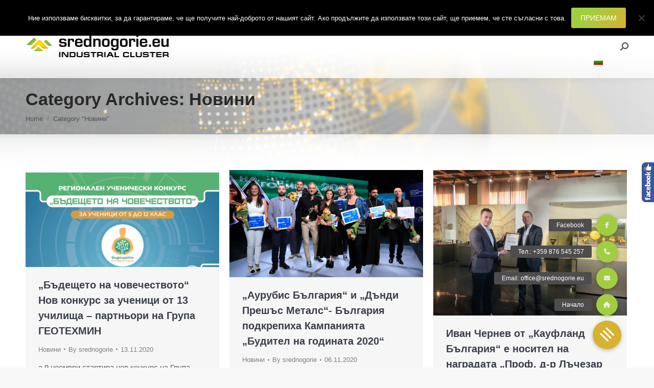

--- FILE ---
content_type: text/html; charset=UTF-8
request_url: https://srednogorie.eu/category/novini/page/464/
body_size: 23191
content:
<!DOCTYPE html>
<!--[if !(IE 6) | !(IE 7) | !(IE 8)  ]><!-->
<html lang="bg-BG" class="no-js">
<!--<![endif]-->
<head>
	<meta charset="UTF-8" />
				<meta name="viewport" content="width=device-width, initial-scale=1, maximum-scale=1, user-scalable=0"/>
			<meta name="theme-color" content="#a1ce40"/>	<link rel="profile" href="https://gmpg.org/xfn/11" />
	<meta name='robots' content='index, follow, max-image-preview:large, max-snippet:-1, max-video-preview:-1' />
	<style>img:is([sizes="auto" i], [sizes^="auto," i]) { contain-intrinsic-size: 3000px 1500px }</style>
	
	<!-- This site is optimized with the Yoast SEO plugin v26.4 - https://yoast.com/wordpress/plugins/seo/ -->
	<title>Новини Архиви - Страница 464 от 642 - Индустриален клъстер Средногорие</title>
	<link rel="canonical" href="https://srednogorie.eu/category/novini/page/464/" />
	<link rel="prev" href="https://srednogorie.eu/category/novini/page/463/" />
	<link rel="next" href="https://srednogorie.eu/category/novini/page/465/" />
	<meta property="og:locale" content="bg_BG" />
	<meta property="og:type" content="article" />
	<meta property="og:title" content="Новини Архиви - Страница 464 от 642 - Индустриален клъстер Средногорие" />
	<meta property="og:url" content="https://srednogorie.eu/category/novini/" />
	<meta property="og:site_name" content="Индустриален клъстер Средногорие" />
	<meta name="twitter:card" content="summary_large_image" />
	<script type="application/ld+json" class="yoast-schema-graph">{"@context":"https://schema.org","@graph":[{"@type":"CollectionPage","@id":"https://srednogorie.eu/category/novini/","url":"https://srednogorie.eu/category/novini/page/464/","name":"Новини Архиви - Страница 464 от 642 - Индустриален клъстер Средногорие","isPartOf":{"@id":"https://srednogorie.eu/#website"},"primaryImageOfPage":{"@id":"https://srednogorie.eu/category/novini/page/464/#primaryimage"},"image":{"@id":"https://srednogorie.eu/category/novini/page/464/#primaryimage"},"thumbnailUrl":"https://srednogorie.eu/wp-content/uploads/2020/11/E3-2-1140x570-1.jpg","breadcrumb":{"@id":"https://srednogorie.eu/category/novini/page/464/#breadcrumb"},"inLanguage":"bg-BG"},{"@type":"ImageObject","inLanguage":"bg-BG","@id":"https://srednogorie.eu/category/novini/page/464/#primaryimage","url":"https://srednogorie.eu/wp-content/uploads/2020/11/E3-2-1140x570-1.jpg","contentUrl":"https://srednogorie.eu/wp-content/uploads/2020/11/E3-2-1140x570-1.jpg","width":1140,"height":570},{"@type":"BreadcrumbList","@id":"https://srednogorie.eu/category/novini/page/464/#breadcrumb","itemListElement":[{"@type":"ListItem","position":1,"name":"Начало","item":"https://srednogorie.eu/"},{"@type":"ListItem","position":2,"name":"Новини"}]},{"@type":"WebSite","@id":"https://srednogorie.eu/#website","url":"https://srednogorie.eu/","name":"Индустриален клъстер Средногорие","description":"Сдружение с нестопанска цел, създадено по инициатива на големите индустриални предприятия от района на Централното Средногорие","publisher":{"@id":"https://srednogorie.eu/#organization"},"potentialAction":[{"@type":"SearchAction","target":{"@type":"EntryPoint","urlTemplate":"https://srednogorie.eu/?s={search_term_string}"},"query-input":{"@type":"PropertyValueSpecification","valueRequired":true,"valueName":"search_term_string"}}],"inLanguage":"bg-BG"},{"@type":"Organization","@id":"https://srednogorie.eu/#organization","name":"Индустриален клъстер Средногорие","url":"https://srednogorie.eu/","logo":{"@type":"ImageObject","inLanguage":"bg-BG","@id":"https://srednogorie.eu/#/schema/logo/image/","url":"https://srednogorie.eu/wp-content/uploads/2018/05/srednogoriemed-logo-1000x160.jpg","contentUrl":"https://srednogorie.eu/wp-content/uploads/2018/05/srednogoriemed-logo-1000x160.jpg","width":1000,"height":160,"caption":"Индустриален клъстер Средногорие"},"image":{"@id":"https://srednogorie.eu/#/schema/logo/image/"},"sameAs":["https://www.facebook.com/srednogorie.eu"]}]}</script>
	<!-- / Yoast SEO plugin. -->


<link rel='dns-prefetch' href='//maps.googleapis.com' />
<link rel='dns-prefetch' href='//stackpath.bootstrapcdn.com' />
<link rel='dns-prefetch' href='//fonts.googleapis.com' />
<link rel="alternate" type="application/rss+xml" title="Индустриален клъстер Средногорие &raquo; Поток" href="https://srednogorie.eu/feed/" />
<link rel="alternate" type="application/rss+xml" title="Индустриален клъстер Средногорие &raquo; поток за коментари" href="https://srednogorie.eu/comments/feed/" />
<link rel="alternate" type="application/rss+xml" title="Индустриален клъстер Средногорие &raquo; поток за категорията Новини" href="https://srednogorie.eu/category/novini/feed/" />
<script>
window._wpemojiSettings = {"baseUrl":"https:\/\/s.w.org\/images\/core\/emoji\/16.0.1\/72x72\/","ext":".png","svgUrl":"https:\/\/s.w.org\/images\/core\/emoji\/16.0.1\/svg\/","svgExt":".svg","source":{"concatemoji":"https:\/\/srednogorie.eu\/wp-includes\/js\/wp-emoji-release.min.js?ver=6.8.3"}};
/*! This file is auto-generated */
!function(s,n){var o,i,e;function c(e){try{var t={supportTests:e,timestamp:(new Date).valueOf()};sessionStorage.setItem(o,JSON.stringify(t))}catch(e){}}function p(e,t,n){e.clearRect(0,0,e.canvas.width,e.canvas.height),e.fillText(t,0,0);var t=new Uint32Array(e.getImageData(0,0,e.canvas.width,e.canvas.height).data),a=(e.clearRect(0,0,e.canvas.width,e.canvas.height),e.fillText(n,0,0),new Uint32Array(e.getImageData(0,0,e.canvas.width,e.canvas.height).data));return t.every(function(e,t){return e===a[t]})}function u(e,t){e.clearRect(0,0,e.canvas.width,e.canvas.height),e.fillText(t,0,0);for(var n=e.getImageData(16,16,1,1),a=0;a<n.data.length;a++)if(0!==n.data[a])return!1;return!0}function f(e,t,n,a){switch(t){case"flag":return n(e,"\ud83c\udff3\ufe0f\u200d\u26a7\ufe0f","\ud83c\udff3\ufe0f\u200b\u26a7\ufe0f")?!1:!n(e,"\ud83c\udde8\ud83c\uddf6","\ud83c\udde8\u200b\ud83c\uddf6")&&!n(e,"\ud83c\udff4\udb40\udc67\udb40\udc62\udb40\udc65\udb40\udc6e\udb40\udc67\udb40\udc7f","\ud83c\udff4\u200b\udb40\udc67\u200b\udb40\udc62\u200b\udb40\udc65\u200b\udb40\udc6e\u200b\udb40\udc67\u200b\udb40\udc7f");case"emoji":return!a(e,"\ud83e\udedf")}return!1}function g(e,t,n,a){var r="undefined"!=typeof WorkerGlobalScope&&self instanceof WorkerGlobalScope?new OffscreenCanvas(300,150):s.createElement("canvas"),o=r.getContext("2d",{willReadFrequently:!0}),i=(o.textBaseline="top",o.font="600 32px Arial",{});return e.forEach(function(e){i[e]=t(o,e,n,a)}),i}function t(e){var t=s.createElement("script");t.src=e,t.defer=!0,s.head.appendChild(t)}"undefined"!=typeof Promise&&(o="wpEmojiSettingsSupports",i=["flag","emoji"],n.supports={everything:!0,everythingExceptFlag:!0},e=new Promise(function(e){s.addEventListener("DOMContentLoaded",e,{once:!0})}),new Promise(function(t){var n=function(){try{var e=JSON.parse(sessionStorage.getItem(o));if("object"==typeof e&&"number"==typeof e.timestamp&&(new Date).valueOf()<e.timestamp+604800&&"object"==typeof e.supportTests)return e.supportTests}catch(e){}return null}();if(!n){if("undefined"!=typeof Worker&&"undefined"!=typeof OffscreenCanvas&&"undefined"!=typeof URL&&URL.createObjectURL&&"undefined"!=typeof Blob)try{var e="postMessage("+g.toString()+"("+[JSON.stringify(i),f.toString(),p.toString(),u.toString()].join(",")+"));",a=new Blob([e],{type:"text/javascript"}),r=new Worker(URL.createObjectURL(a),{name:"wpTestEmojiSupports"});return void(r.onmessage=function(e){c(n=e.data),r.terminate(),t(n)})}catch(e){}c(n=g(i,f,p,u))}t(n)}).then(function(e){for(var t in e)n.supports[t]=e[t],n.supports.everything=n.supports.everything&&n.supports[t],"flag"!==t&&(n.supports.everythingExceptFlag=n.supports.everythingExceptFlag&&n.supports[t]);n.supports.everythingExceptFlag=n.supports.everythingExceptFlag&&!n.supports.flag,n.DOMReady=!1,n.readyCallback=function(){n.DOMReady=!0}}).then(function(){return e}).then(function(){var e;n.supports.everything||(n.readyCallback(),(e=n.source||{}).concatemoji?t(e.concatemoji):e.wpemoji&&e.twemoji&&(t(e.twemoji),t(e.wpemoji)))}))}((window,document),window._wpemojiSettings);
</script>
<style id='wp-emoji-styles-inline-css'>

	img.wp-smiley, img.emoji {
		display: inline !important;
		border: none !important;
		box-shadow: none !important;
		height: 1em !important;
		width: 1em !important;
		margin: 0 0.07em !important;
		vertical-align: -0.1em !important;
		background: none !important;
		padding: 0 !important;
	}
</style>
<link rel='stylesheet' id='wp-block-library-css' href='https://srednogorie.eu/wp-includes/css/dist/block-library/style.min.css?ver=6.8.3' media='all' />
<style id='wp-block-library-theme-inline-css'>
.wp-block-audio :where(figcaption){color:#555;font-size:13px;text-align:center}.is-dark-theme .wp-block-audio :where(figcaption){color:#ffffffa6}.wp-block-audio{margin:0 0 1em}.wp-block-code{border:1px solid #ccc;border-radius:4px;font-family:Menlo,Consolas,monaco,monospace;padding:.8em 1em}.wp-block-embed :where(figcaption){color:#555;font-size:13px;text-align:center}.is-dark-theme .wp-block-embed :where(figcaption){color:#ffffffa6}.wp-block-embed{margin:0 0 1em}.blocks-gallery-caption{color:#555;font-size:13px;text-align:center}.is-dark-theme .blocks-gallery-caption{color:#ffffffa6}:root :where(.wp-block-image figcaption){color:#555;font-size:13px;text-align:center}.is-dark-theme :root :where(.wp-block-image figcaption){color:#ffffffa6}.wp-block-image{margin:0 0 1em}.wp-block-pullquote{border-bottom:4px solid;border-top:4px solid;color:currentColor;margin-bottom:1.75em}.wp-block-pullquote cite,.wp-block-pullquote footer,.wp-block-pullquote__citation{color:currentColor;font-size:.8125em;font-style:normal;text-transform:uppercase}.wp-block-quote{border-left:.25em solid;margin:0 0 1.75em;padding-left:1em}.wp-block-quote cite,.wp-block-quote footer{color:currentColor;font-size:.8125em;font-style:normal;position:relative}.wp-block-quote:where(.has-text-align-right){border-left:none;border-right:.25em solid;padding-left:0;padding-right:1em}.wp-block-quote:where(.has-text-align-center){border:none;padding-left:0}.wp-block-quote.is-large,.wp-block-quote.is-style-large,.wp-block-quote:where(.is-style-plain){border:none}.wp-block-search .wp-block-search__label{font-weight:700}.wp-block-search__button{border:1px solid #ccc;padding:.375em .625em}:where(.wp-block-group.has-background){padding:1.25em 2.375em}.wp-block-separator.has-css-opacity{opacity:.4}.wp-block-separator{border:none;border-bottom:2px solid;margin-left:auto;margin-right:auto}.wp-block-separator.has-alpha-channel-opacity{opacity:1}.wp-block-separator:not(.is-style-wide):not(.is-style-dots){width:100px}.wp-block-separator.has-background:not(.is-style-dots){border-bottom:none;height:1px}.wp-block-separator.has-background:not(.is-style-wide):not(.is-style-dots){height:2px}.wp-block-table{margin:0 0 1em}.wp-block-table td,.wp-block-table th{word-break:normal}.wp-block-table :where(figcaption){color:#555;font-size:13px;text-align:center}.is-dark-theme .wp-block-table :where(figcaption){color:#ffffffa6}.wp-block-video :where(figcaption){color:#555;font-size:13px;text-align:center}.is-dark-theme .wp-block-video :where(figcaption){color:#ffffffa6}.wp-block-video{margin:0 0 1em}:root :where(.wp-block-template-part.has-background){margin-bottom:0;margin-top:0;padding:1.25em 2.375em}
</style>
<style id='classic-theme-styles-inline-css'>
/*! This file is auto-generated */
.wp-block-button__link{color:#fff;background-color:#32373c;border-radius:9999px;box-shadow:none;text-decoration:none;padding:calc(.667em + 2px) calc(1.333em + 2px);font-size:1.125em}.wp-block-file__button{background:#32373c;color:#fff;text-decoration:none}
</style>
<style id='global-styles-inline-css'>
:root{--wp--preset--aspect-ratio--square: 1;--wp--preset--aspect-ratio--4-3: 4/3;--wp--preset--aspect-ratio--3-4: 3/4;--wp--preset--aspect-ratio--3-2: 3/2;--wp--preset--aspect-ratio--2-3: 2/3;--wp--preset--aspect-ratio--16-9: 16/9;--wp--preset--aspect-ratio--9-16: 9/16;--wp--preset--color--black: #000000;--wp--preset--color--cyan-bluish-gray: #abb8c3;--wp--preset--color--white: #FFF;--wp--preset--color--pale-pink: #f78da7;--wp--preset--color--vivid-red: #cf2e2e;--wp--preset--color--luminous-vivid-orange: #ff6900;--wp--preset--color--luminous-vivid-amber: #fcb900;--wp--preset--color--light-green-cyan: #7bdcb5;--wp--preset--color--vivid-green-cyan: #00d084;--wp--preset--color--pale-cyan-blue: #8ed1fc;--wp--preset--color--vivid-cyan-blue: #0693e3;--wp--preset--color--vivid-purple: #9b51e0;--wp--preset--color--accent: #a1ce40;--wp--preset--color--dark-gray: #111;--wp--preset--color--light-gray: #767676;--wp--preset--gradient--vivid-cyan-blue-to-vivid-purple: linear-gradient(135deg,rgba(6,147,227,1) 0%,rgb(155,81,224) 100%);--wp--preset--gradient--light-green-cyan-to-vivid-green-cyan: linear-gradient(135deg,rgb(122,220,180) 0%,rgb(0,208,130) 100%);--wp--preset--gradient--luminous-vivid-amber-to-luminous-vivid-orange: linear-gradient(135deg,rgba(252,185,0,1) 0%,rgba(255,105,0,1) 100%);--wp--preset--gradient--luminous-vivid-orange-to-vivid-red: linear-gradient(135deg,rgba(255,105,0,1) 0%,rgb(207,46,46) 100%);--wp--preset--gradient--very-light-gray-to-cyan-bluish-gray: linear-gradient(135deg,rgb(238,238,238) 0%,rgb(169,184,195) 100%);--wp--preset--gradient--cool-to-warm-spectrum: linear-gradient(135deg,rgb(74,234,220) 0%,rgb(151,120,209) 20%,rgb(207,42,186) 40%,rgb(238,44,130) 60%,rgb(251,105,98) 80%,rgb(254,248,76) 100%);--wp--preset--gradient--blush-light-purple: linear-gradient(135deg,rgb(255,206,236) 0%,rgb(152,150,240) 100%);--wp--preset--gradient--blush-bordeaux: linear-gradient(135deg,rgb(254,205,165) 0%,rgb(254,45,45) 50%,rgb(107,0,62) 100%);--wp--preset--gradient--luminous-dusk: linear-gradient(135deg,rgb(255,203,112) 0%,rgb(199,81,192) 50%,rgb(65,88,208) 100%);--wp--preset--gradient--pale-ocean: linear-gradient(135deg,rgb(255,245,203) 0%,rgb(182,227,212) 50%,rgb(51,167,181) 100%);--wp--preset--gradient--electric-grass: linear-gradient(135deg,rgb(202,248,128) 0%,rgb(113,206,126) 100%);--wp--preset--gradient--midnight: linear-gradient(135deg,rgb(2,3,129) 0%,rgb(40,116,252) 100%);--wp--preset--font-size--small: 13px;--wp--preset--font-size--medium: 20px;--wp--preset--font-size--large: 36px;--wp--preset--font-size--x-large: 42px;--wp--preset--spacing--20: 0.44rem;--wp--preset--spacing--30: 0.67rem;--wp--preset--spacing--40: 1rem;--wp--preset--spacing--50: 1.5rem;--wp--preset--spacing--60: 2.25rem;--wp--preset--spacing--70: 3.38rem;--wp--preset--spacing--80: 5.06rem;--wp--preset--shadow--natural: 6px 6px 9px rgba(0, 0, 0, 0.2);--wp--preset--shadow--deep: 12px 12px 50px rgba(0, 0, 0, 0.4);--wp--preset--shadow--sharp: 6px 6px 0px rgba(0, 0, 0, 0.2);--wp--preset--shadow--outlined: 6px 6px 0px -3px rgba(255, 255, 255, 1), 6px 6px rgba(0, 0, 0, 1);--wp--preset--shadow--crisp: 6px 6px 0px rgba(0, 0, 0, 1);}:where(.is-layout-flex){gap: 0.5em;}:where(.is-layout-grid){gap: 0.5em;}body .is-layout-flex{display: flex;}.is-layout-flex{flex-wrap: wrap;align-items: center;}.is-layout-flex > :is(*, div){margin: 0;}body .is-layout-grid{display: grid;}.is-layout-grid > :is(*, div){margin: 0;}:where(.wp-block-columns.is-layout-flex){gap: 2em;}:where(.wp-block-columns.is-layout-grid){gap: 2em;}:where(.wp-block-post-template.is-layout-flex){gap: 1.25em;}:where(.wp-block-post-template.is-layout-grid){gap: 1.25em;}.has-black-color{color: var(--wp--preset--color--black) !important;}.has-cyan-bluish-gray-color{color: var(--wp--preset--color--cyan-bluish-gray) !important;}.has-white-color{color: var(--wp--preset--color--white) !important;}.has-pale-pink-color{color: var(--wp--preset--color--pale-pink) !important;}.has-vivid-red-color{color: var(--wp--preset--color--vivid-red) !important;}.has-luminous-vivid-orange-color{color: var(--wp--preset--color--luminous-vivid-orange) !important;}.has-luminous-vivid-amber-color{color: var(--wp--preset--color--luminous-vivid-amber) !important;}.has-light-green-cyan-color{color: var(--wp--preset--color--light-green-cyan) !important;}.has-vivid-green-cyan-color{color: var(--wp--preset--color--vivid-green-cyan) !important;}.has-pale-cyan-blue-color{color: var(--wp--preset--color--pale-cyan-blue) !important;}.has-vivid-cyan-blue-color{color: var(--wp--preset--color--vivid-cyan-blue) !important;}.has-vivid-purple-color{color: var(--wp--preset--color--vivid-purple) !important;}.has-black-background-color{background-color: var(--wp--preset--color--black) !important;}.has-cyan-bluish-gray-background-color{background-color: var(--wp--preset--color--cyan-bluish-gray) !important;}.has-white-background-color{background-color: var(--wp--preset--color--white) !important;}.has-pale-pink-background-color{background-color: var(--wp--preset--color--pale-pink) !important;}.has-vivid-red-background-color{background-color: var(--wp--preset--color--vivid-red) !important;}.has-luminous-vivid-orange-background-color{background-color: var(--wp--preset--color--luminous-vivid-orange) !important;}.has-luminous-vivid-amber-background-color{background-color: var(--wp--preset--color--luminous-vivid-amber) !important;}.has-light-green-cyan-background-color{background-color: var(--wp--preset--color--light-green-cyan) !important;}.has-vivid-green-cyan-background-color{background-color: var(--wp--preset--color--vivid-green-cyan) !important;}.has-pale-cyan-blue-background-color{background-color: var(--wp--preset--color--pale-cyan-blue) !important;}.has-vivid-cyan-blue-background-color{background-color: var(--wp--preset--color--vivid-cyan-blue) !important;}.has-vivid-purple-background-color{background-color: var(--wp--preset--color--vivid-purple) !important;}.has-black-border-color{border-color: var(--wp--preset--color--black) !important;}.has-cyan-bluish-gray-border-color{border-color: var(--wp--preset--color--cyan-bluish-gray) !important;}.has-white-border-color{border-color: var(--wp--preset--color--white) !important;}.has-pale-pink-border-color{border-color: var(--wp--preset--color--pale-pink) !important;}.has-vivid-red-border-color{border-color: var(--wp--preset--color--vivid-red) !important;}.has-luminous-vivid-orange-border-color{border-color: var(--wp--preset--color--luminous-vivid-orange) !important;}.has-luminous-vivid-amber-border-color{border-color: var(--wp--preset--color--luminous-vivid-amber) !important;}.has-light-green-cyan-border-color{border-color: var(--wp--preset--color--light-green-cyan) !important;}.has-vivid-green-cyan-border-color{border-color: var(--wp--preset--color--vivid-green-cyan) !important;}.has-pale-cyan-blue-border-color{border-color: var(--wp--preset--color--pale-cyan-blue) !important;}.has-vivid-cyan-blue-border-color{border-color: var(--wp--preset--color--vivid-cyan-blue) !important;}.has-vivid-purple-border-color{border-color: var(--wp--preset--color--vivid-purple) !important;}.has-vivid-cyan-blue-to-vivid-purple-gradient-background{background: var(--wp--preset--gradient--vivid-cyan-blue-to-vivid-purple) !important;}.has-light-green-cyan-to-vivid-green-cyan-gradient-background{background: var(--wp--preset--gradient--light-green-cyan-to-vivid-green-cyan) !important;}.has-luminous-vivid-amber-to-luminous-vivid-orange-gradient-background{background: var(--wp--preset--gradient--luminous-vivid-amber-to-luminous-vivid-orange) !important;}.has-luminous-vivid-orange-to-vivid-red-gradient-background{background: var(--wp--preset--gradient--luminous-vivid-orange-to-vivid-red) !important;}.has-very-light-gray-to-cyan-bluish-gray-gradient-background{background: var(--wp--preset--gradient--very-light-gray-to-cyan-bluish-gray) !important;}.has-cool-to-warm-spectrum-gradient-background{background: var(--wp--preset--gradient--cool-to-warm-spectrum) !important;}.has-blush-light-purple-gradient-background{background: var(--wp--preset--gradient--blush-light-purple) !important;}.has-blush-bordeaux-gradient-background{background: var(--wp--preset--gradient--blush-bordeaux) !important;}.has-luminous-dusk-gradient-background{background: var(--wp--preset--gradient--luminous-dusk) !important;}.has-pale-ocean-gradient-background{background: var(--wp--preset--gradient--pale-ocean) !important;}.has-electric-grass-gradient-background{background: var(--wp--preset--gradient--electric-grass) !important;}.has-midnight-gradient-background{background: var(--wp--preset--gradient--midnight) !important;}.has-small-font-size{font-size: var(--wp--preset--font-size--small) !important;}.has-medium-font-size{font-size: var(--wp--preset--font-size--medium) !important;}.has-large-font-size{font-size: var(--wp--preset--font-size--large) !important;}.has-x-large-font-size{font-size: var(--wp--preset--font-size--x-large) !important;}
:where(.wp-block-post-template.is-layout-flex){gap: 1.25em;}:where(.wp-block-post-template.is-layout-grid){gap: 1.25em;}
:where(.wp-block-columns.is-layout-flex){gap: 2em;}:where(.wp-block-columns.is-layout-grid){gap: 2em;}
:root :where(.wp-block-pullquote){font-size: 1.5em;line-height: 1.6;}
</style>
<link rel='stylesheet' id='buttonizer_frontend_style-css' href='https://srednogorie.eu/wp-content/plugins/buttonizer-multifunctional-button/assets/legacy/frontend.css?v=2bf00396b0c1ac7592c6916e5b67b30d&#038;ver=6.8.3' media='all' />
<link rel='stylesheet' id='buttonizer-icon-library-css' href='https://stackpath.bootstrapcdn.com/font-awesome/4.7.0/css/font-awesome.min.css?ver=6.8.3' media='all' />
<link rel='stylesheet' id='contact-form-7-css' href='https://srednogorie.eu/wp-content/plugins/contact-form-7/includes/css/styles.css?ver=6.1.3' media='all' />
<link rel='stylesheet' id='cookie-notice-front-css' href='https://srednogorie.eu/wp-content/plugins/cookie-notice/css/front.min.css?ver=2.5.9' media='all' />
<link rel='stylesheet' id='wpml-legacy-vertical-list-0-css' href='https://srednogorie.eu/wp-content/plugins/sitepress-multilingual-cms/templates/language-switchers/legacy-list-vertical/style.min.css?ver=1' media='all' />
<style id='wpml-legacy-vertical-list-0-inline-css'>
.wpml-ls-statics-shortcode_actions, .wpml-ls-statics-shortcode_actions .wpml-ls-sub-menu, .wpml-ls-statics-shortcode_actions a {border-color:#cdcdcd;}.wpml-ls-statics-shortcode_actions a, .wpml-ls-statics-shortcode_actions .wpml-ls-sub-menu a, .wpml-ls-statics-shortcode_actions .wpml-ls-sub-menu a:link, .wpml-ls-statics-shortcode_actions li:not(.wpml-ls-current-language) .wpml-ls-link, .wpml-ls-statics-shortcode_actions li:not(.wpml-ls-current-language) .wpml-ls-link:link {color:#444444;background-color:#ffffff;}.wpml-ls-statics-shortcode_actions .wpml-ls-sub-menu a:hover,.wpml-ls-statics-shortcode_actions .wpml-ls-sub-menu a:focus, .wpml-ls-statics-shortcode_actions .wpml-ls-sub-menu a:link:hover, .wpml-ls-statics-shortcode_actions .wpml-ls-sub-menu a:link:focus {color:#000000;background-color:#eeeeee;}.wpml-ls-statics-shortcode_actions .wpml-ls-current-language > a {color:#444444;background-color:#ffffff;}.wpml-ls-statics-shortcode_actions .wpml-ls-current-language:hover>a, .wpml-ls-statics-shortcode_actions .wpml-ls-current-language>a:focus {color:#000000;background-color:#eeeeee;}
</style>
<link rel='stylesheet' id='wpml-menu-item-0-css' href='https://srednogorie.eu/wp-content/plugins/sitepress-multilingual-cms/templates/language-switchers/menu-item/style.min.css?ver=1' media='all' />
<link rel='stylesheet' id='the7-font-css' href='https://srednogorie.eu/wp-content/themes/dt-the7/fonts/icomoon-the7-font/icomoon-the7-font.min.css?ver=12.10.0.1' media='all' />
<link rel='stylesheet' id='the7-awesome-fonts-css' href='https://srednogorie.eu/wp-content/themes/dt-the7/fonts/FontAwesome/css/all.min.css?ver=12.10.0.1' media='all' />
<link rel='stylesheet' id='the7-awesome-fonts-back-css' href='https://srednogorie.eu/wp-content/themes/dt-the7/fonts/FontAwesome/back-compat.min.css?ver=12.10.0.1' media='all' />
<link rel='stylesheet' id='the7-Defaults-css' href='https://srednogorie.eu/wp-content/uploads/smile_fonts/Defaults/Defaults.css?ver=6.8.3' media='all' />
<link rel='stylesheet' id='dt-web-fonts-css' href='https://fonts.googleapis.com/css?family=Roboto:400,600,700%7CRoboto+Condensed:400,600,700%7CMontserrat:400,600,700&#038;display=swap' media='all' />
<link rel='stylesheet' id='dt-main-css' href='https://srednogorie.eu/wp-content/themes/dt-the7/css/main.min.css?ver=12.10.0.1' media='all' />
<link rel='stylesheet' id='the7-custom-scrollbar-css' href='https://srednogorie.eu/wp-content/themes/dt-the7/lib/custom-scrollbar/custom-scrollbar.min.css?ver=12.10.0.1' media='all' />
<link rel='stylesheet' id='the7-wpbakery-css' href='https://srednogorie.eu/wp-content/themes/dt-the7/css/wpbakery.min.css?ver=12.10.0.1' media='all' />
<link rel='stylesheet' id='the7-css-vars-css' href='https://srednogorie.eu/wp-content/uploads/the7-css/css-vars.css?ver=29dc4d754ff2' media='all' />
<link rel='stylesheet' id='dt-custom-css' href='https://srednogorie.eu/wp-content/uploads/the7-css/custom.css?ver=29dc4d754ff2' media='all' />
<link rel='stylesheet' id='dt-media-css' href='https://srednogorie.eu/wp-content/uploads/the7-css/media.css?ver=29dc4d754ff2' media='all' />
<link rel='stylesheet' id='the7-mega-menu-css' href='https://srednogorie.eu/wp-content/uploads/the7-css/mega-menu.css?ver=29dc4d754ff2' media='all' />
<link rel='stylesheet' id='the7-elements-css' href='https://srednogorie.eu/wp-content/uploads/the7-css/post-type-dynamic.css?ver=29dc4d754ff2' media='all' />
<link rel='stylesheet' id='style-css' href='https://srednogorie.eu/wp-content/themes/dt-the7/style.css?ver=12.10.0.1' media='all' />
<link rel='stylesheet' id='ultimate-vc-addons-style-min-css' href='https://srednogorie.eu/wp-content/plugins/Ultimate_VC_Addons/assets/min-css/ultimate.min.css?ver=3.21.2' media='all' />
<link rel='stylesheet' id='ultimate-vc-addons-icons-css' href='https://srednogorie.eu/wp-content/plugins/Ultimate_VC_Addons/assets/css/icons.css?ver=3.21.2' media='all' />
<link rel='stylesheet' id='ultimate-vc-addons-vidcons-css' href='https://srednogorie.eu/wp-content/plugins/Ultimate_VC_Addons/assets/fonts/vidcons.css?ver=3.21.2' media='all' />
<link rel='stylesheet' id='sos-style-css' href='https://srednogorie.eu/wp-content/plugins/soslider-social-slider/css/sos_style.min.css?ver=6.8.3' media='all' />
<script src="https://srednogorie.eu/wp-includes/js/jquery/jquery.min.js?ver=3.7.1" id="jquery-core-js"></script>
<script src="https://srednogorie.eu/wp-includes/js/jquery/jquery-migrate.min.js?ver=3.4.1" id="jquery-migrate-js"></script>
<script id="wpml-cookie-js-extra">
var wpml_cookies = {"wp-wpml_current_language":{"value":"bg","expires":1,"path":"\/"}};
var wpml_cookies = {"wp-wpml_current_language":{"value":"bg","expires":1,"path":"\/"}};
</script>
<script src="https://srednogorie.eu/wp-content/plugins/sitepress-multilingual-cms/res/js/cookies/language-cookie.js?ver=485900" id="wpml-cookie-js" defer data-wp-strategy="defer"></script>
<script id="cookie-notice-front-js-before">
var cnArgs = {"ajaxUrl":"https:\/\/srednogorie.eu\/wp-admin\/admin-ajax.php","nonce":"17b128f280","hideEffect":"fade","position":"top","onScroll":false,"onScrollOffset":100,"onClick":false,"cookieName":"cookie_notice_accepted","cookieTime":86400,"cookieTimeRejected":2592000,"globalCookie":false,"redirection":false,"cache":false,"revokeCookies":false,"revokeCookiesOpt":"automatic"};
</script>
<script src="https://srednogorie.eu/wp-content/plugins/cookie-notice/js/front.min.js?ver=2.5.9" id="cookie-notice-front-js"></script>
<script src="//srednogorie.eu/wp-content/plugins/revslider/sr6/assets/js/rbtools.min.js?ver=6.7.38" async id="tp-tools-js"></script>
<script src="//srednogorie.eu/wp-content/plugins/revslider/sr6/assets/js/rs6.min.js?ver=6.7.38" async id="revmin-js"></script>
<script src="https://srednogorie.eu/wp-content/plugins/stop-user-enumeration/frontend/js/frontend.js?ver=1.7.5" id="stop-user-enumeration-js" defer data-wp-strategy="defer"></script>
<script id="dt-above-fold-js-extra">
var dtLocal = {"themeUrl":"https:\/\/srednogorie.eu\/wp-content\/themes\/dt-the7","passText":"To view this protected post, enter the password below:","moreButtonText":{"loading":"Loading...","loadMore":"Load more"},"postID":"26132","ajaxurl":"https:\/\/srednogorie.eu\/wp-admin\/admin-ajax.php","REST":{"baseUrl":"https:\/\/srednogorie.eu\/wp-json\/the7\/v1","endpoints":{"sendMail":"\/send-mail"}},"contactMessages":{"required":"One or more fields have an error. Please check and try again.","terms":"Please accept the privacy policy.","fillTheCaptchaError":"Please, fill the captcha."},"captchaSiteKey":"","ajaxNonce":"2e29797b55","pageData":{"type":"archive","template":"archive","layout":"masonry"},"themeSettings":{"smoothScroll":"off","lazyLoading":false,"desktopHeader":{"height":100},"ToggleCaptionEnabled":"disabled","ToggleCaption":"Navigation","floatingHeader":{"showAfter":150,"showMenu":true,"height":60,"logo":{"showLogo":true,"html":"<img class=\" preload-me\" src=\"https:\/\/srednogorie.eu\/wp-content\/uploads\/2018\/03\/srednogoriemed-logo-230x40.png\" srcset=\"https:\/\/srednogorie.eu\/wp-content\/uploads\/2018\/03\/srednogoriemed-logo-230x40.png 230w, https:\/\/srednogorie.eu\/wp-content\/uploads\/2018\/03\/srednogoriemed-logo-345x60.png 345w\" width=\"230\" height=\"40\"   sizes=\"230px\" alt=\"\u0418\u043d\u0434\u0443\u0441\u0442\u0440\u0438\u0430\u043b\u0435\u043d \u043a\u043b\u044a\u0441\u0442\u0435\u0440 \u0421\u0440\u0435\u0434\u043d\u043e\u0433\u043e\u0440\u0438\u0435\" \/>","url":"https:\/\/srednogorie.eu\/"}},"topLine":{"floatingTopLine":{"logo":{"showLogo":false,"html":""}}},"mobileHeader":{"firstSwitchPoint":1050,"secondSwitchPoint":500,"firstSwitchPointHeight":60,"secondSwitchPointHeight":60,"mobileToggleCaptionEnabled":"disabled","mobileToggleCaption":"Menu"},"stickyMobileHeaderFirstSwitch":{"logo":{"html":"<img class=\" preload-me\" src=\"https:\/\/srednogorie.eu\/wp-content\/uploads\/2018\/03\/srednogoriemed-logo-173x30.png\" srcset=\"https:\/\/srednogorie.eu\/wp-content\/uploads\/2018\/03\/srednogoriemed-logo-173x30.png 173w, https:\/\/srednogorie.eu\/wp-content\/uploads\/2018\/03\/srednogoriemed-logo-230x40.png 230w\" width=\"173\" height=\"30\"   sizes=\"173px\" alt=\"\u0418\u043d\u0434\u0443\u0441\u0442\u0440\u0438\u0430\u043b\u0435\u043d \u043a\u043b\u044a\u0441\u0442\u0435\u0440 \u0421\u0440\u0435\u0434\u043d\u043e\u0433\u043e\u0440\u0438\u0435\" \/>"}},"stickyMobileHeaderSecondSwitch":{"logo":{"html":"<img class=\" preload-me\" src=\"https:\/\/srednogorie.eu\/wp-content\/uploads\/2018\/03\/srednogoriemed-logo-173x30.png\" srcset=\"https:\/\/srednogorie.eu\/wp-content\/uploads\/2018\/03\/srednogoriemed-logo-173x30.png 173w, https:\/\/srednogorie.eu\/wp-content\/uploads\/2018\/03\/srednogoriemed-logo-230x40.png 230w\" width=\"173\" height=\"30\"   sizes=\"173px\" alt=\"\u0418\u043d\u0434\u0443\u0441\u0442\u0440\u0438\u0430\u043b\u0435\u043d \u043a\u043b\u044a\u0441\u0442\u0435\u0440 \u0421\u0440\u0435\u0434\u043d\u043e\u0433\u043e\u0440\u0438\u0435\" \/>"}},"sidebar":{"switchPoint":990},"boxedWidth":"1340px"},"VCMobileScreenWidth":"768"};
var dtShare = {"shareButtonText":{"facebook":"Share on Facebook","twitter":"Share on X","pinterest":"Pin it","linkedin":"Share on Linkedin","whatsapp":"Share on Whatsapp"},"overlayOpacity":"85"};
</script>
<script src="https://srednogorie.eu/wp-content/themes/dt-the7/js/above-the-fold.min.js?ver=12.10.0.1" id="dt-above-fold-js"></script>
<script src="https://srednogorie.eu/wp-content/plugins/Ultimate_VC_Addons/assets/min-js/modernizr-custom.min.js?ver=3.21.2" id="ultimate-vc-addons-modernizr-js"></script>
<script src="https://srednogorie.eu/wp-content/plugins/Ultimate_VC_Addons/assets/min-js/jquery-ui.min.js?ver=3.21.2" id="jquery_ui-js"></script>
<script src="https://maps.googleapis.com/maps/api/js" id="ultimate-vc-addons-googleapis-js"></script>
<script src="https://srednogorie.eu/wp-includes/js/jquery/ui/core.min.js?ver=1.13.3" id="jquery-ui-core-js"></script>
<script src="https://srednogorie.eu/wp-includes/js/jquery/ui/mouse.min.js?ver=1.13.3" id="jquery-ui-mouse-js"></script>
<script src="https://srednogorie.eu/wp-includes/js/jquery/ui/slider.min.js?ver=1.13.3" id="jquery-ui-slider-js"></script>
<script src="https://srednogorie.eu/wp-content/plugins/Ultimate_VC_Addons/assets/min-js/jquery-ui-labeledslider.min.js?ver=3.21.2" id="ultimate-vc-addons_range_tick-js"></script>
<script src="https://srednogorie.eu/wp-content/plugins/Ultimate_VC_Addons/assets/min-js/ultimate.min.js?ver=3.21.2" id="ultimate-vc-addons-script-js"></script>
<script src="https://srednogorie.eu/wp-content/plugins/Ultimate_VC_Addons/assets/min-js/modal-all.min.js?ver=3.21.2" id="ultimate-vc-addons-modal-all-js"></script>
<script src="https://srednogorie.eu/wp-content/plugins/Ultimate_VC_Addons/assets/min-js/jparallax.min.js?ver=3.21.2" id="ultimate-vc-addons-jquery.shake-js"></script>
<script src="https://srednogorie.eu/wp-content/plugins/Ultimate_VC_Addons/assets/min-js/vhparallax.min.js?ver=3.21.2" id="ultimate-vc-addons-jquery.vhparallax-js"></script>
<script src="https://srednogorie.eu/wp-content/plugins/Ultimate_VC_Addons/assets/min-js/ultimate_bg.min.js?ver=3.21.2" id="ultimate-vc-addons-row-bg-js"></script>
<script src="https://srednogorie.eu/wp-content/plugins/Ultimate_VC_Addons/assets/min-js/mb-YTPlayer.min.js?ver=3.21.2" id="ultimate-vc-addons-jquery.ytplayer-js"></script>
<script></script><link rel="https://api.w.org/" href="https://srednogorie.eu/wp-json/" /><link rel="alternate" title="JSON" type="application/json" href="https://srednogorie.eu/wp-json/wp/v2/categories/1" /><link rel="EditURI" type="application/rsd+xml" title="RSD" href="https://srednogorie.eu/xmlrpc.php?rsd" />
<meta name="generator" content="WordPress 6.8.3" />
<meta name="generator" content="WPML ver:4.8.5 stt:7,1;" />
<meta name="generator" content="Powered by WPBakery Page Builder - drag and drop page builder for WordPress."/>
<meta name="generator" content="Powered by Slider Revolution 6.7.38 - responsive, Mobile-Friendly Slider Plugin for WordPress with comfortable drag and drop interface." />
<link rel="icon" href="https://srednogorie.eu/wp-content/uploads/2018/03/srednogoriemed-favicon-32x32.png" type="image/png" sizes="16x16"/><link rel="icon" href="https://srednogorie.eu/wp-content/uploads/2018/03/srednogoriemed-favicon-32x32.png" type="image/png" sizes="32x32"/><script>function setREVStartSize(e){
			//window.requestAnimationFrame(function() {
				window.RSIW = window.RSIW===undefined ? window.innerWidth : window.RSIW;
				window.RSIH = window.RSIH===undefined ? window.innerHeight : window.RSIH;
				try {
					var pw = document.getElementById(e.c).parentNode.offsetWidth,
						newh;
					pw = pw===0 || isNaN(pw) || (e.l=="fullwidth" || e.layout=="fullwidth") ? window.RSIW : pw;
					e.tabw = e.tabw===undefined ? 0 : parseInt(e.tabw);
					e.thumbw = e.thumbw===undefined ? 0 : parseInt(e.thumbw);
					e.tabh = e.tabh===undefined ? 0 : parseInt(e.tabh);
					e.thumbh = e.thumbh===undefined ? 0 : parseInt(e.thumbh);
					e.tabhide = e.tabhide===undefined ? 0 : parseInt(e.tabhide);
					e.thumbhide = e.thumbhide===undefined ? 0 : parseInt(e.thumbhide);
					e.mh = e.mh===undefined || e.mh=="" || e.mh==="auto" ? 0 : parseInt(e.mh,0);
					if(e.layout==="fullscreen" || e.l==="fullscreen")
						newh = Math.max(e.mh,window.RSIH);
					else{
						e.gw = Array.isArray(e.gw) ? e.gw : [e.gw];
						for (var i in e.rl) if (e.gw[i]===undefined || e.gw[i]===0) e.gw[i] = e.gw[i-1];
						e.gh = e.el===undefined || e.el==="" || (Array.isArray(e.el) && e.el.length==0)? e.gh : e.el;
						e.gh = Array.isArray(e.gh) ? e.gh : [e.gh];
						for (var i in e.rl) if (e.gh[i]===undefined || e.gh[i]===0) e.gh[i] = e.gh[i-1];
											
						var nl = new Array(e.rl.length),
							ix = 0,
							sl;
						e.tabw = e.tabhide>=pw ? 0 : e.tabw;
						e.thumbw = e.thumbhide>=pw ? 0 : e.thumbw;
						e.tabh = e.tabhide>=pw ? 0 : e.tabh;
						e.thumbh = e.thumbhide>=pw ? 0 : e.thumbh;
						for (var i in e.rl) nl[i] = e.rl[i]<window.RSIW ? 0 : e.rl[i];
						sl = nl[0];
						for (var i in nl) if (sl>nl[i] && nl[i]>0) { sl = nl[i]; ix=i;}
						var m = pw>(e.gw[ix]+e.tabw+e.thumbw) ? 1 : (pw-(e.tabw+e.thumbw)) / (e.gw[ix]);
						newh =  (e.gh[ix] * m) + (e.tabh + e.thumbh);
					}
					var el = document.getElementById(e.c);
					if (el!==null && el) el.style.height = newh+"px";
					el = document.getElementById(e.c+"_wrapper");
					if (el!==null && el) {
						el.style.height = newh+"px";
						el.style.display = "block";
					}
				} catch(e){
					console.log("Failure at Presize of Slider:" + e)
				}
			//});
		  };</script>
<noscript><style> .wpb_animate_when_almost_visible { opacity: 1; }</style></noscript><!-- Global site tag (gtag.js) - Google Analytics -->
<script async src="https://www.googletagmanager.com/gtag/js?id=UA-65838311-1"></script>
<script>
  window.dataLayer = window.dataLayer || [];
  function gtag(){dataLayer.push(arguments);}
  gtag('js', new Date());

  gtag('config', 'UA-65838311-1');
</script>
</head>
<body data-rsssl=1 id="the7-body" class="archive paged category category-novini category-1 wp-embed-responsive paged-464 category-paged-464 wp-theme-dt-the7 cookies-not-set the7-core-ver-2.7.12 layout-masonry description-under-image overlap dt-responsive-on right-mobile-menu-close-icon ouside-menu-close-icon mobile-hamburger-close-bg-enable mobile-hamburger-close-bg-hover-enable  fade-medium-mobile-menu-close-icon fade-medium-menu-close-icon accent-gradient srcset-enabled btn-flat custom-btn-color custom-btn-hover-color phantom-fade phantom-shadow-decoration phantom-custom-logo-on floating-mobile-menu-icon top-header first-switch-logo-left first-switch-menu-right second-switch-logo-left second-switch-menu-right right-mobile-menu layzr-loading-on popup-message-style the7-ver-12.10.0.1 dt-fa-compatibility wpb-js-composer js-comp-ver-8.7.2 vc_responsive">
<!-- The7 12.10.0.1 -->

<div id="page" >
	<a class="skip-link screen-reader-text" href="#content">Skip to content</a>

<div class="masthead inline-header right widgets full-height shadow-decoration shadow-mobile-header-decoration small-mobile-menu-icon show-sub-menu-on-hover show-device-logo show-mobile-logo" >

	<div class="top-bar line-content">
	<div class="top-bar-bg" ></div>
	<div class="left-widgets mini-widgets"><span class="mini-contacts email show-on-desktop in-menu-first-switch in-menu-second-switch"><i class="fa-fw the7-mw-icon-mail-bold"></i>office@srednogorie.eu</span></div><div class="right-widgets mini-widgets"><span class="mini-contacts phone show-on-desktop in-menu-first-switch in-menu-second-switch"><i class="fa-fw fas fa-mobile-alt"></i>+359 876 545 257</span></div></div>

	<header class="header-bar" role="banner">

		<div class="branding">
	<div id="site-title" class="assistive-text">Индустриален клъстер Средногорие</div>
	<div id="site-description" class="assistive-text">Сдружение с нестопанска цел, създадено по инициатива на големите индустриални предприятия от района на Централното Средногорие</div>
	<a class="" href="https://srednogorie.eu/"><img class=" preload-me" src="https://srednogorie.eu/wp-content/uploads/2018/03/srednogoriemed-logo-288x50.png" srcset="https://srednogorie.eu/wp-content/uploads/2018/03/srednogoriemed-logo-288x50.png 288w, https://srednogorie.eu/wp-content/uploads/2018/03/srednogoriemed-logo-403x70.png 403w" width="288" height="50"   sizes="288px" alt="Индустриален клъстер Средногорие" /><img class="mobile-logo preload-me" src="https://srednogorie.eu/wp-content/uploads/2018/03/srednogoriemed-logo-173x30.png" srcset="https://srednogorie.eu/wp-content/uploads/2018/03/srednogoriemed-logo-173x30.png 173w, https://srednogorie.eu/wp-content/uploads/2018/03/srednogoriemed-logo-230x40.png 230w" width="173" height="30"   sizes="173px" alt="Индустриален клъстер Средногорие" /></a></div>

		<ul id="primary-menu" class="main-nav underline-decoration from-centre-line gradient-hover outside-item-remove-margin"><li class="menu-item menu-item-type-post_type menu-item-object-page menu-item-home menu-item-15547 first depth-0"><a href='https://srednogorie.eu/' data-level='1'><span class="menu-item-text"><span class="menu-text">Начало</span></span></a></li> <li class="menu-item menu-item-type-post_type menu-item-object-page menu-item-15652 depth-0"><a href='https://srednogorie.eu/za-nas/' data-level='1'><span class="menu-item-text"><span class="menu-text">За нас</span></span></a></li> <li class="menu-item menu-item-type-post_type menu-item-object-page menu-item-15651 depth-0"><a href='https://srednogorie.eu/chlenove/' data-level='1'><span class="menu-item-text"><span class="menu-text">Членове</span></span></a></li> <li class="menu-item menu-item-type-post_type menu-item-object-page menu-item-15650 depth-0"><a href='https://srednogorie.eu/proekti/' data-level='1'><span class="menu-item-text"><span class="menu-text">Проекти</span></span></a></li> <li class="menu-item menu-item-type-post_type menu-item-object-page menu-item-15648 depth-0"><a href='https://srednogorie.eu/novini/' data-level='1'><span class="menu-item-text"><span class="menu-text">Новини</span></span></a></li> <li class="menu-item menu-item-type-post_type menu-item-object-page menu-item-15647 depth-0"><a href='https://srednogorie.eu/subitia/' data-level='1'><span class="menu-item-text"><span class="menu-text">Събития</span></span></a></li> <li class="menu-item menu-item-type-custom menu-item-object-custom menu-item-20304 depth-0"><a href='http://base.srednogorie.eu' target='_blank' data-level='1'><span class="menu-item-text"><span class="menu-text">BASE</span></span></a></li> <li class="menu-item menu-item-type-post_type menu-item-object-page menu-item-15669 depth-0"><a href='https://srednogorie.eu/contact-us/' data-level='1'><span class="menu-item-text"><span class="menu-text">Контакти</span></span></a></li> <li class="menu-item-language menu-item wpml-ls-slot-9 wpml-ls-item wpml-ls-item-en wpml-ls-menu-item wpml-ls-first-item menu-item-type-wpml_ls_menu_item menu-item-object-wpml_ls_menu_item menu-item-wpml-ls-9-en depth-0"><a href='https://srednogorie.eu/en/category/%d0%bd%d0%be%d0%b2%d0%b8%d0%bd%d0%b8-en/' title='Switch to English' data-level='1' aria-label='Switch to English' role='menuitem'><span class="menu-item-text"><span class="menu-text"><img
            class="wpml-ls-flag"
            src="https://srednogorie.eu/wp-content/plugins/sitepress-multilingual-cms/res/flags/en.png"
            alt="English"
            
            
    /></span></span></a></li> <li class="menu-item-language menu-item-language-current menu-item wpml-ls-slot-9 wpml-ls-item wpml-ls-item-bg wpml-ls-current-language wpml-ls-menu-item wpml-ls-last-item menu-item-type-wpml_ls_menu_item menu-item-object-wpml_ls_menu_item menu-item-wpml-ls-9-bg last depth-0"><a href='https://srednogorie.eu/category/novini/' data-level='1' role='menuitem'><span class="menu-item-text"><span class="menu-text"><img
            class="wpml-ls-flag"
            src="https://srednogorie.eu/wp-content/plugins/sitepress-multilingual-cms/res/flags/bg.png"
            alt="Bulgarian"
            
            
    /></span></span></a></li> </ul>
		<div class="mini-widgets"><div class="mini-search show-on-desktop near-logo-first-switch near-logo-second-switch popup-search custom-icon"><form class="searchform mini-widget-searchform" role="search" method="get" action="https://srednogorie.eu/">

	<div class="screen-reader-text">Search:</div>

	
		<a href="" class="submit text-disable"><i class=" mw-icon the7-mw-icon-search-bold"></i></a>
		<div class="popup-search-wrap">
			<input type="text" aria-label="Search" class="field searchform-s" name="s" value="" placeholder="Type and hit enter …" title="Search form"/>
			<a href="" class="search-icon"  aria-label="Search"><i class="the7-mw-icon-search-bold" aria-hidden="true"></i></a>
		</div>

	<input type="hidden" name="lang" value="bg"/>		<input type="submit" class="assistive-text searchsubmit" value="Go!"/>
</form>
</div></div>
	</header>

</div>
<div role="navigation" aria-label="Main Menu" class="dt-mobile-header mobile-menu-show-divider">
	<div class="dt-close-mobile-menu-icon" aria-label="Close" role="button" tabindex="0"><div class="close-line-wrap"><span class="close-line"></span><span class="close-line"></span><span class="close-line"></span></div></div>	<ul id="mobile-menu" class="mobile-main-nav">
		<li class="menu-item menu-item-type-post_type menu-item-object-page menu-item-home menu-item-15547 first depth-0"><a href='https://srednogorie.eu/' data-level='1'><span class="menu-item-text"><span class="menu-text">Начало</span></span></a></li> <li class="menu-item menu-item-type-post_type menu-item-object-page menu-item-15652 depth-0"><a href='https://srednogorie.eu/za-nas/' data-level='1'><span class="menu-item-text"><span class="menu-text">За нас</span></span></a></li> <li class="menu-item menu-item-type-post_type menu-item-object-page menu-item-15651 depth-0"><a href='https://srednogorie.eu/chlenove/' data-level='1'><span class="menu-item-text"><span class="menu-text">Членове</span></span></a></li> <li class="menu-item menu-item-type-post_type menu-item-object-page menu-item-15650 depth-0"><a href='https://srednogorie.eu/proekti/' data-level='1'><span class="menu-item-text"><span class="menu-text">Проекти</span></span></a></li> <li class="menu-item menu-item-type-post_type menu-item-object-page menu-item-15648 depth-0"><a href='https://srednogorie.eu/novini/' data-level='1'><span class="menu-item-text"><span class="menu-text">Новини</span></span></a></li> <li class="menu-item menu-item-type-post_type menu-item-object-page menu-item-15647 depth-0"><a href='https://srednogorie.eu/subitia/' data-level='1'><span class="menu-item-text"><span class="menu-text">Събития</span></span></a></li> <li class="menu-item menu-item-type-custom menu-item-object-custom menu-item-20304 depth-0"><a href='http://base.srednogorie.eu' target='_blank' data-level='1'><span class="menu-item-text"><span class="menu-text">BASE</span></span></a></li> <li class="menu-item menu-item-type-post_type menu-item-object-page menu-item-15669 depth-0"><a href='https://srednogorie.eu/contact-us/' data-level='1'><span class="menu-item-text"><span class="menu-text">Контакти</span></span></a></li> <li class="menu-item-language menu-item wpml-ls-slot-9 wpml-ls-item wpml-ls-item-en wpml-ls-menu-item wpml-ls-first-item menu-item-type-wpml_ls_menu_item menu-item-object-wpml_ls_menu_item menu-item-wpml-ls-9-en depth-0"><a href='https://srednogorie.eu/en/category/%d0%bd%d0%be%d0%b2%d0%b8%d0%bd%d0%b8-en/' title='Switch to English' data-level='1' aria-label='Switch to English' role='menuitem'><span class="menu-item-text"><span class="menu-text"><img
            class="wpml-ls-flag"
            src="https://srednogorie.eu/wp-content/plugins/sitepress-multilingual-cms/res/flags/en.png"
            alt="English"
            
            
    /></span></span></a></li> <li class="menu-item-language menu-item-language-current menu-item wpml-ls-slot-9 wpml-ls-item wpml-ls-item-bg wpml-ls-current-language wpml-ls-menu-item wpml-ls-last-item menu-item-type-wpml_ls_menu_item menu-item-object-wpml_ls_menu_item menu-item-wpml-ls-9-bg last depth-0"><a href='https://srednogorie.eu/category/novini/' data-level='1' role='menuitem'><span class="menu-item-text"><span class="menu-text"><img
            class="wpml-ls-flag"
            src="https://srednogorie.eu/wp-content/plugins/sitepress-multilingual-cms/res/flags/bg.png"
            alt="Bulgarian"
            
            
    /></span></span></a></li> 	</ul>
	<div class='mobile-mini-widgets-in-menu'></div>
</div>

		<div class="page-title content-left solid-bg breadcrumbs-mobile-off page-title-responsive-enabled bg-img-enabled">
			<div class="wf-wrap">

				<div class="page-title-head hgroup"><h1 >Category Archives: <span>Новини</span></h1></div><div class="page-title-breadcrumbs"><div class="assistive-text">You are here:</div><ol class="breadcrumbs text-small" itemscope itemtype="https://schema.org/BreadcrumbList"><li itemprop="itemListElement" itemscope itemtype="https://schema.org/ListItem"><a itemprop="item" href="https://srednogorie.eu/" title="Home"><span itemprop="name">Home</span></a><meta itemprop="position" content="1" /></li><li class="current" itemprop="itemListElement" itemscope itemtype="https://schema.org/ListItem"><span itemprop="name">Category "Новини"</span><meta itemprop="position" content="2" /></li></ol></div>			</div>
		</div>

		

<div id="main" class="sidebar-none sidebar-divider-vertical">

	
	<div class="main-gradient"></div>
	<div class="wf-wrap">
	<div class="wf-container-main">

	

	<!-- Content -->
	<div id="content" class="content" role="main">

		<div class="wf-container loading-effect-fade-in iso-container bg-under-post description-under-image content-align-left" data-padding="10px" data-cur-page="464" data-width="320px" data-columns="3">
<div class="wf-cell iso-item" data-post-id="26132" data-date="2020-11-13T09:34:21+02:00" data-name="„Бъдещето на човечеството“ Нов конкурс за ученици от 13 училища – партньори на Група ГЕОТЕХМИН">
	<article class="post post-26132 type-post status-publish format-standard has-post-thumbnail hentry category-novini category-1 bg-on fullwidth-img description-off">

		
			<div class="blog-media wf-td">

				<p><a href="https://srednogorie.eu/%d0%b1%d1%8a%d0%b4%d0%b5%d1%89%d0%b5%d1%82%d0%be-%d0%bd%d0%b0-%d1%87%d0%be%d0%b2%d0%b5%d1%87%d0%b5%d1%81%d1%82%d0%b2%d0%be%d1%82%d0%be-%d0%bd%d0%be%d0%b2-%d0%ba%d0%be%d0%bd%d0%ba/" class="alignnone rollover layzr-bg" ><img class="preload-me iso-lazy-load aspect" src="data:image/svg+xml,%3Csvg%20xmlns%3D&#39;http%3A%2F%2Fwww.w3.org%2F2000%2Fsvg&#39;%20viewBox%3D&#39;0%200%20650%20325&#39;%2F%3E" data-src="https://srednogorie.eu/wp-content/uploads/2020/11/E3-2-1140x570-1-650x325.jpg" data-srcset="https://srednogorie.eu/wp-content/uploads/2020/11/E3-2-1140x570-1-650x325.jpg 650w, https://srednogorie.eu/wp-content/uploads/2020/11/E3-2-1140x570-1.jpg 1140w" loading="eager" style="--ratio: 650 / 325" sizes="(max-width: 650px) 100vw, 650px" alt="" title="E3-2-1140&#215;570-1" width="650" height="325"  /></a></p>
			</div>

		
		<div class="blog-content wf-td">
			<h3 class="entry-title"><a href="https://srednogorie.eu/%d0%b1%d1%8a%d0%b4%d0%b5%d1%89%d0%b5%d1%82%d0%be-%d0%bd%d0%b0-%d1%87%d0%be%d0%b2%d0%b5%d1%87%d0%b5%d1%81%d1%82%d0%b2%d0%be%d1%82%d0%be-%d0%bd%d0%be%d0%b2-%d0%ba%d0%be%d0%bd%d0%ba/" title="„Бъдещето на човечеството“ Нов конкурс за ученици от 13 училища – партньори на Група ГЕОТЕХМИН" rel="bookmark">„Бъдещето на човечеството“ Нов конкурс за ученици от 13 училища – партньори на Група ГЕОТЕХМИН</a></h3>

			<div class="entry-meta"><span class="category-link"><a href="https://srednogorie.eu/category/novini/" >Новини</a></span><a class="author vcard" href="https://srednogorie.eu/author/sreadm/" title="View all posts by srednogorie" rel="author">By <span class="fn">srednogorie</span></a><a href="https://srednogorie.eu/2020/11/13/" title="09:34" class="data-link" rel="bookmark"><time class="entry-date updated" datetime="2020-11-13T09:34:21+02:00">13.11.2020</time></a></div><p>а 9 ноември стартира нов конкурс на Група ГЕОТХЕМИН за творби на ученици от 13 училища от региона на Средногорието и община Етрополе. Тази година инициативата е посветена на 30-aта годишнина от основаването на Геотехмин ООД, а темата е „Бъдещето на човечеството“. Четири дружества от група ГЕОТЕХМИН, инициатори на конкурса – Геотехмин ООД, Елаците-Мед АД,&hellip;</p>

		</div>

	</article>

</div>
<div class="wf-cell iso-item" data-post-id="26126" data-date="2020-11-06T15:20:39+02:00" data-name="„Аурубис България“ и &quot;Дънди Прешъс Металс“- България подкрепиха Кампанията &quot;Будител на годината 2020&quot;">
	<article class="post post-26126 type-post status-publish format-standard has-post-thumbnail hentry category-novini category-1 bg-on fullwidth-img description-off">

		
			<div class="blog-media wf-td">

				<p><a href="https://srednogorie.eu/%d0%b0%d1%83%d1%80%d1%83%d0%b1%d0%b8%d1%81-%d0%b1%d1%8a%d0%bb%d0%b3%d0%b0%d1%80%d0%b8%d1%8f-%d0%b8-%d0%b4%d1%8a%d0%bd%d0%b4%d0%b8-%d0%bf%d1%80%d0%b5%d1%88%d1%8a%d1%81-%d0%bc%d0%b5/" class="alignnone rollover layzr-bg" ><img class="preload-me iso-lazy-load aspect" src="data:image/svg+xml,%3Csvg%20xmlns%3D&#39;http%3A%2F%2Fwww.w3.org%2F2000%2Fsvg&#39;%20viewBox%3D&#39;0%200%20650%20361&#39;%2F%3E" data-src="https://srednogorie.eu/wp-content/uploads/2020/11/MG_7133-scaled-650x361.jpg" data-srcset="https://srednogorie.eu/wp-content/uploads/2020/11/MG_7133-scaled-650x361.jpg 650w, https://srednogorie.eu/wp-content/uploads/2020/11/MG_7133-scaled-1300x722.jpg 1300w" loading="eager" style="--ratio: 650 / 361" sizes="(max-width: 650px) 100vw, 650px" alt="" title="MG_7133" width="650" height="361"  /></a></p>
			</div>

		
		<div class="blog-content wf-td">
			<h3 class="entry-title"><a href="https://srednogorie.eu/%d0%b0%d1%83%d1%80%d1%83%d0%b1%d0%b8%d1%81-%d0%b1%d1%8a%d0%bb%d0%b3%d0%b0%d1%80%d0%b8%d1%8f-%d0%b8-%d0%b4%d1%8a%d0%bd%d0%b4%d0%b8-%d0%bf%d1%80%d0%b5%d1%88%d1%8a%d1%81-%d0%bc%d0%b5/" title="„Аурубис България“ и &#8222;Дънди Прешъс Металс“- България подкрепиха Кампанията &#8222;Будител на годината 2020&#8220;" rel="bookmark">„Аурубис България“ и &#8222;Дънди Прешъс Металс“- България подкрепиха Кампанията &#8222;Будител на годината 2020&#8220;</a></h3>

			<div class="entry-meta"><span class="category-link"><a href="https://srednogorie.eu/category/novini/" >Новини</a></span><a class="author vcard" href="https://srednogorie.eu/author/sreadm/" title="View all posts by srednogorie" rel="author">By <span class="fn">srednogorie</span></a><a href="https://srednogorie.eu/2020/11/06/" title="15:20" class="data-link" rel="bookmark"><time class="entry-date updated" datetime="2020-11-06T15:20:39+02:00">06.11.2020</time></a></div><p>В деня на Народните будители се проведе награждаването за „Будител на годината 2020“ организирано от Българското национално радио. Номинираните в кампанията „Будител на годината 2020“ бяха 117. Сред тях журито определи десет каузи-финалисти, за които гласуваха слушателите на радиото. На тържествена церемония на 1-ви ноември, Калин Василев бе награден за &#8222;Будител на годината 2020“ за&hellip;</p>

		</div>

	</article>

</div>
<div class="wf-cell iso-item" data-post-id="26122" data-date="2020-11-05T10:11:42+02:00" data-name="Иван Чернев от „Кауфланд България“ е носител на наградата  „Проф. д-р Лъчезар Цоцорков“">
	<article class="post post-26122 type-post status-publish format-standard has-post-thumbnail hentry category-novini category-1 bg-on fullwidth-img description-off">

		
			<div class="blog-media wf-td">

				<p><a href="https://srednogorie.eu/%d0%b8%d0%b2%d0%b0%d0%bd-%d1%87%d0%b5%d1%80%d0%bd%d0%b5%d0%b2-%d0%be%d1%82-%d0%ba%d0%b0%d1%83%d1%84%d0%bb%d0%b0%d0%bd%d0%b4-%d0%b1%d1%8a%d0%bb%d0%b3%d0%b0%d1%80%d0%b8%d1%8f-%d0%b5/" class="alignnone rollover layzr-bg" ><img class="preload-me iso-lazy-load aspect" src="data:image/svg+xml,%3Csvg%20xmlns%3D&#39;http%3A%2F%2Fwww.w3.org%2F2000%2Fsvg&#39;%20viewBox%3D&#39;0%200%20650%20488&#39;%2F%3E" data-src="https://srednogorie.eu/wp-content/uploads/2020/11/123613456_1668208333357818_5201247848921417385_o-650x488.jpg" data-srcset="https://srednogorie.eu/wp-content/uploads/2020/11/123613456_1668208333357818_5201247848921417385_o-650x488.jpg 650w, https://srednogorie.eu/wp-content/uploads/2020/11/123613456_1668208333357818_5201247848921417385_o-1300x976.jpg 1300w" loading="eager" style="--ratio: 650 / 488" sizes="(max-width: 650px) 100vw, 650px" alt="" title="123613456_1668208333357818_5201247848921417385_o" width="650" height="488"  /></a></p>
			</div>

		
		<div class="blog-content wf-td">
			<h3 class="entry-title"><a href="https://srednogorie.eu/%d0%b8%d0%b2%d0%b0%d0%bd-%d1%87%d0%b5%d1%80%d0%bd%d0%b5%d0%b2-%d0%be%d1%82-%d0%ba%d0%b0%d1%83%d1%84%d0%bb%d0%b0%d0%bd%d0%b4-%d0%b1%d1%8a%d0%bb%d0%b3%d0%b0%d1%80%d0%b8%d1%8f-%d0%b5/" title="Иван Чернев от „Кауфланд България“ е носител на наградата  „Проф. д-р Лъчезар Цоцорков“" rel="bookmark">Иван Чернев от „Кауфланд България“ е носител на наградата  „Проф. д-р Лъчезар Цоцорков“</a></h3>

			<div class="entry-meta"><span class="category-link"><a href="https://srednogorie.eu/category/novini/" >Новини</a></span><a class="author vcard" href="https://srednogorie.eu/author/sreadm/" title="View all posts by srednogorie" rel="author">By <span class="fn">srednogorie</span></a><a href="https://srednogorie.eu/2020/11/05/" title="10:11" class="data-link" rel="bookmark"><time class="entry-date updated" datetime="2020-11-05T10:11:42+02:00">05.11.2020</time></a></div><p>Милена Драгийска от „Лидл България“ спечели конкурса „Мениджър на годината 2020“ Кои са отличените в традиционния конкурс „Мениджър на годината 2020“ обявиха организаторите от списание „Мениджър“. В последното издание по традиция бе присъден и специалният приз на името на проф. д-р Лъчезар Цоцорков „За развитие на регионите“. Отличието на тазгодишния носител Иван Чернев, председател на&hellip;</p>

		</div>

	</article>

</div>
<div class="wf-cell iso-item" data-post-id="26118" data-date="2020-11-05T09:22:07+02:00" data-name="“Елаците-Мед” дарява хранителни продукти на общини в Средногорието">
	<article class="post post-26118 type-post status-publish format-standard has-post-thumbnail hentry category-novini category-1 bg-on fullwidth-img description-off">

		
			<div class="blog-media wf-td">

				<p><a href="https://srednogorie.eu/%d0%b5%d0%bb%d0%b0%d1%86%d0%b8%d1%82%d0%b5-%d0%bc%d0%b5%d0%b4-%d0%b4%d0%b0%d1%80%d1%8f%d0%b2%d0%b0-%d1%85%d1%80%d0%b0%d0%bd%d0%b8%d1%82%d0%b5%d0%bb%d0%bd%d0%b8-%d0%bf%d1%80%d0%be/" class="alignnone rollover layzr-bg" ><img class="preload-me iso-lazy-load aspect" src="data:image/svg+xml,%3Csvg%20xmlns%3D&#39;http%3A%2F%2Fwww.w3.org%2F2000%2Fsvg&#39;%20viewBox%3D&#39;0%200%20650%20325&#39;%2F%3E" data-src="https://srednogorie.eu/wp-content/uploads/2020/11/E-1140x570-1-650x325.jpg" data-srcset="https://srednogorie.eu/wp-content/uploads/2020/11/E-1140x570-1-650x325.jpg 650w, https://srednogorie.eu/wp-content/uploads/2020/11/E-1140x570-1.jpg 1140w" loading="eager" style="--ratio: 650 / 325" sizes="(max-width: 650px) 100vw, 650px" alt="" title="E-1140&#215;570" width="650" height="325"  /></a></p>
			</div>

		
		<div class="blog-content wf-td">
			<h3 class="entry-title"><a href="https://srednogorie.eu/%d0%b5%d0%bb%d0%b0%d1%86%d0%b8%d1%82%d0%b5-%d0%bc%d0%b5%d0%b4-%d0%b4%d0%b0%d1%80%d1%8f%d0%b2%d0%b0-%d1%85%d1%80%d0%b0%d0%bd%d0%b8%d1%82%d0%b5%d0%bb%d0%bd%d0%b8-%d0%bf%d1%80%d0%be/" title="“Елаците-Мед” дарява хранителни продукти на общини в Средногорието" rel="bookmark">“Елаците-Мед” дарява хранителни продукти на общини в Средногорието</a></h3>

			<div class="entry-meta"><span class="category-link"><a href="https://srednogorie.eu/category/novini/" >Новини</a></span><a class="author vcard" href="https://srednogorie.eu/author/sreadm/" title="View all posts by srednogorie" rel="author">By <span class="fn">srednogorie</span></a><a href="https://srednogorie.eu/2020/11/05/" title="09:22" class="data-link" rel="bookmark"><time class="entry-date updated" datetime="2020-11-05T09:22:07+02:00">05.11.2020</time></a></div><p>Дарението е по програмата „Българските добродетели“ на Група ГЕОТЕХМИН На 3 ноември „Елаците-Мед“ стартира инициатива за осигуряване на основни видове хранителни продукти в помощ на социалните патронажи към общините – Етрополе, Мирково, Чавдар, Челопеч, Златица и Пирдоп. Инициативата е част от програма „Българските добродетели“ и е в помощ на най-нуждаещите се – възрастните, болните, семействата&hellip;</p>

		</div>

	</article>

</div>
<div class="wf-cell iso-item" data-post-id="26114" data-date="2020-11-05T09:20:33+02:00" data-name="Милчо Минков участва в колоезден дуатлон">
	<article class="post post-26114 type-post status-publish format-standard has-post-thumbnail hentry category-novini category-1 bg-on fullwidth-img description-off">

		
			<div class="blog-media wf-td">

				<p><a href="https://srednogorie.eu/%d0%bc%d0%b8%d0%bb%d1%87%d0%be-%d0%bc%d0%b8%d0%bd%d0%ba%d0%be%d0%b2-%d1%83%d1%87%d0%b0%d1%81%d1%82%d0%b2%d0%b0-%d0%b2-%d0%ba%d0%be%d0%bb%d0%be%d0%b5%d0%b7%d0%b4%d0%b5%d0%bd-%d0%b4%d1%83%d0%b0%d1%82/" class="alignnone rollover layzr-bg" ><img class="preload-me iso-lazy-load aspect" src="data:image/svg+xml,%3Csvg%20xmlns%3D&#39;http%3A%2F%2Fwww.w3.org%2F2000%2Fsvg&#39;%20viewBox%3D&#39;0%200%20367%20368&#39;%2F%3E" data-src="https://srednogorie.eu/wp-content/uploads/2020/11/milcho_duatlon.jpg" data-srcset="https://srednogorie.eu/wp-content/uploads/2020/11/milcho_duatlon.jpg 367w" loading="eager" style="--ratio: 367 / 368" sizes="(max-width: 367px) 100vw, 367px" alt="" title="milcho_duatlon" width="367" height="368"  /></a></p>
			</div>

		
		<div class="blog-content wf-td">
			<h3 class="entry-title"><a href="https://srednogorie.eu/%d0%bc%d0%b8%d0%bb%d1%87%d0%be-%d0%bc%d0%b8%d0%bd%d0%ba%d0%be%d0%b2-%d1%83%d1%87%d0%b0%d1%81%d1%82%d0%b2%d0%b0-%d0%b2-%d0%ba%d0%be%d0%bb%d0%be%d0%b5%d0%b7%d0%b4%d0%b5%d0%bd-%d0%b4%d1%83%d0%b0%d1%82/" title="Милчо Минков участва в колоезден дуатлон" rel="bookmark">Милчо Минков участва в колоезден дуатлон</a></h3>

			<div class="entry-meta"><span class="category-link"><a href="https://srednogorie.eu/category/novini/" >Новини</a></span><a class="author vcard" href="https://srednogorie.eu/author/sreadm/" title="View all posts by srednogorie" rel="author">By <span class="fn">srednogorie</span></a><a href="https://srednogorie.eu/2020/11/05/" title="09:20" class="data-link" rel="bookmark"><time class="entry-date updated" datetime="2020-11-05T09:20:33+02:00">05.11.2020</time></a></div><p>Местният колоездач Милчо Минков, който вече се състезава и с бягане, взе участие в организирания от спортен клуб «Три-екстрийм»  Дуатлон в парк &#8222;Лаута&#8220; в Пловдив за „Купа Пловдив 2020”. В надпреварата участваха 115 спортисти от всички възрастови групи от най-добрите клубове в страната. На 1 ноември спортистът Минков, вече член на СК «Триатлет» &#8211; Баня,&hellip;</p>

		</div>

	</article>

</div>
<div class="wf-cell iso-item" data-post-id="26110" data-date="2020-11-05T09:18:44+02:00" data-name="Ученици от ПГМЕ с послания към медици и пациенти">
	<article class="post post-26110 type-post status-publish format-standard has-post-thumbnail hentry category-novini category-1 bg-on fullwidth-img description-off">

		
			<div class="blog-media wf-td">

				<p><a href="https://srednogorie.eu/%d1%83%d1%87%d0%b5%d0%bd%d0%b8%d1%86%d0%b8-%d0%be%d1%82-%d0%bf%d0%b3%d0%bc%d0%b5-%d1%81-%d0%bf%d0%be%d1%81%d0%bb%d0%b0%d0%bd%d0%b8%d1%8f-%d0%ba%d1%8a%d0%bc-%d0%bc%d0%b5%d0%b4%d0%b8%d1%86%d0%b8-%d0%b8/" class="alignnone rollover layzr-bg" ><img class="preload-me iso-lazy-load aspect" src="data:image/svg+xml,%3Csvg%20xmlns%3D&#39;http%3A%2F%2Fwww.w3.org%2F2000%2Fsvg&#39;%20viewBox%3D&#39;0%200%20548%20377&#39;%2F%3E" data-src="https://srednogorie.eu/wp-content/uploads/2020/11/pgme_sarca.jpg" data-srcset="https://srednogorie.eu/wp-content/uploads/2020/11/pgme_sarca.jpg 548w" loading="eager" style="--ratio: 548 / 377" sizes="(max-width: 548px) 100vw, 548px" alt="" title="pgme_sarca" width="548" height="377"  /></a></p>
			</div>

		
		<div class="blog-content wf-td">
			<h3 class="entry-title"><a href="https://srednogorie.eu/%d1%83%d1%87%d0%b5%d0%bd%d0%b8%d1%86%d0%b8-%d0%be%d1%82-%d0%bf%d0%b3%d0%bc%d0%b5-%d1%81-%d0%bf%d0%be%d1%81%d0%bb%d0%b0%d0%bd%d0%b8%d1%8f-%d0%ba%d1%8a%d0%bc-%d0%bc%d0%b5%d0%b4%d0%b8%d1%86%d0%b8-%d0%b8/" title="Ученици от ПГМЕ с послания към медици и пациенти" rel="bookmark">Ученици от ПГМЕ с послания към медици и пациенти</a></h3>

			<div class="entry-meta"><span class="category-link"><a href="https://srednogorie.eu/category/novini/" >Новини</a></span><a class="author vcard" href="https://srednogorie.eu/author/sreadm/" title="View all posts by srednogorie" rel="author">By <span class="fn">srednogorie</span></a><a href="https://srednogorie.eu/2020/11/05/" title="09:18" class="data-link" rel="bookmark"><time class="entry-date updated" datetime="2020-11-05T09:18:44+02:00">05.11.2020</time></a></div><p>Възпитаници на ПГМЕ-Пирдоп, членове на клуб „Личностно развитие” към учебното заведение с ръководител Снежана Найденова, изработиха собственоръчно хартиени сърца, които изпратиха на медиците от болницата в Панагюрище. Това съобщиха за „Средногорие Медия” от клуба. „Чудесата се случват всеки ден!“, „Дори и след най-тъмната нощ, изгрява слънцето!“, „Да имаш кураж означава да те е страх и&hellip;</p>

		</div>

	</article>

</div>
<div class="wf-cell iso-item" data-post-id="26106" data-date="2020-11-05T09:16:05+02:00" data-name="Поздравителен адрес от г-н Тим Курт във връзка с професионалния празник на компанията">
	<article class="post post-26106 type-post status-publish format-standard has-post-thumbnail hentry category-novini category-1 bg-on fullwidth-img description-off">

		
			<div class="blog-media wf-td">

				<p><a href="https://srednogorie.eu/%d0%bf%d0%be%d0%b7%d0%b4%d1%80%d0%b0%d0%b2%d0%b8%d1%82%d0%b5%d0%bb%d0%b5%d0%bd-%d0%b0%d0%b4%d1%80%d0%b5%d1%81-%d0%be%d1%82-%d0%b3-%d0%bd-%d1%82%d0%b8%d0%bc-%d0%ba%d1%83%d1%80%d1%82-%d0%b2%d1%8a%d0%b2/" class="alignnone rollover layzr-bg" ><img class="preload-me iso-lazy-load aspect" src="data:image/svg+xml,%3Csvg%20xmlns%3D&#39;http%3A%2F%2Fwww.w3.org%2F2000%2Fsvg&#39;%20viewBox%3D&#39;0%200%20650%20975&#39;%2F%3E" data-src="https://srednogorie.eu/wp-content/uploads/2020/11/2020-11-03_Photo_Tim_Kurth-650x975.jpg" data-srcset="https://srednogorie.eu/wp-content/uploads/2020/11/2020-11-03_Photo_Tim_Kurth-650x975.jpg 650w, https://srednogorie.eu/wp-content/uploads/2020/11/2020-11-03_Photo_Tim_Kurth.jpg 1300w" loading="eager" style="--ratio: 650 / 975" sizes="(max-width: 650px) 100vw, 650px" alt="" title="2020-11-03_Photo_Tim_Kurth" width="650" height="975"  /></a></p>
			</div>

		
		<div class="blog-content wf-td">
			<h3 class="entry-title"><a href="https://srednogorie.eu/%d0%bf%d0%be%d0%b7%d0%b4%d1%80%d0%b0%d0%b2%d0%b8%d1%82%d0%b5%d0%bb%d0%b5%d0%bd-%d0%b0%d0%b4%d1%80%d0%b5%d1%81-%d0%be%d1%82-%d0%b3-%d0%bd-%d1%82%d0%b8%d0%bc-%d0%ba%d1%83%d1%80%d1%82-%d0%b2%d1%8a%d0%b2/" title="Поздравителен адрес от г-н Тим Курт във връзка с професионалния празник на компанията" rel="bookmark">Поздравителен адрес от г-н Тим Курт във връзка с професионалния празник на компанията</a></h3>

			<div class="entry-meta"><span class="category-link"><a href="https://srednogorie.eu/category/novini/" >Новини</a></span><a class="author vcard" href="https://srednogorie.eu/author/sreadm/" title="View all posts by srednogorie" rel="author">By <span class="fn">srednogorie</span></a><a href="https://srednogorie.eu/2020/11/05/" title="09:16" class="data-link" rel="bookmark"><time class="entry-date updated" datetime="2020-11-05T09:16:05+02:00">05.11.2020</time></a></div><p>Драги колеги, Уважаеми ветерани, партньори, Всяка година 5 ноември, Денят на българския металург, е време за своеобразна равносметка. Това е датата, на която поглеждаме назад и напред: какво постигнахме, къде сме, какво ни предстои. Тази година не беше лесна. Предстоят ни и още предизвикателства. Но нищо не може да ни спре да вървим заедно напред.&hellip;</p>

		</div>

	</article>

</div>
<div class="wf-cell iso-item" data-post-id="26100" data-date="2020-11-04T11:42:48+02:00" data-name="„Нашето зелено утре“ на Група ГЕОТЕХМИН продължи в Чавдар и Челопеч">
	<article class="post post-26100 type-post status-publish format-standard has-post-thumbnail hentry category-novini category-1 bg-on fullwidth-img description-off">

		
			<div class="blog-media wf-td">

				<p><a href="https://srednogorie.eu/%d0%bd%d0%b0%d1%88%d0%b5%d1%82%d0%be-%d0%b7%d0%b5%d0%bb%d0%b5%d0%bd%d0%be-%d1%83%d1%82%d1%80%d0%b5-%d0%bd%d0%b0-%d0%b3%d1%80%d1%83%d0%bf%d0%b0-%d0%b3%d0%b5%d0%be%d1%82%d0%b5%d1%85/" class="alignnone rollover layzr-bg" ><img class="preload-me iso-lazy-load aspect" src="data:image/svg+xml,%3Csvg%20xmlns%3D&#39;http%3A%2F%2Fwww.w3.org%2F2000%2Fsvg&#39;%20viewBox%3D&#39;0%200%20650%20325&#39;%2F%3E" data-src="https://srednogorie.eu/wp-content/uploads/2020/11/E3-1140x570-1-650x325.jpg" data-srcset="https://srednogorie.eu/wp-content/uploads/2020/11/E3-1140x570-1-650x325.jpg 650w, https://srednogorie.eu/wp-content/uploads/2020/11/E3-1140x570-1.jpg 1140w" loading="eager" style="--ratio: 650 / 325" sizes="(max-width: 650px) 100vw, 650px" alt="" title="E3-1140&#215;570-1" width="650" height="325"  /></a></p>
			</div>

		
		<div class="blog-content wf-td">
			<h3 class="entry-title"><a href="https://srednogorie.eu/%d0%bd%d0%b0%d1%88%d0%b5%d1%82%d0%be-%d0%b7%d0%b5%d0%bb%d0%b5%d0%bd%d0%be-%d1%83%d1%82%d1%80%d0%b5-%d0%bd%d0%b0-%d0%b3%d1%80%d1%83%d0%bf%d0%b0-%d0%b3%d0%b5%d0%be%d1%82%d0%b5%d1%85/" title="„Нашето зелено утре“ на Група ГЕОТЕХМИН продължи в Чавдар и Челопеч" rel="bookmark">„Нашето зелено утре“ на Група ГЕОТЕХМИН продължи в Чавдар и Челопеч</a></h3>

			<div class="entry-meta"><span class="category-link"><a href="https://srednogorie.eu/category/novini/" >Новини</a></span><a class="author vcard" href="https://srednogorie.eu/author/sreadm/" title="View all posts by srednogorie" rel="author">By <span class="fn">srednogorie</span></a><a href="https://srednogorie.eu/2020/11/04/" title="11:42" class="data-link" rel="bookmark"><time class="entry-date updated" datetime="2020-11-04T11:42:48+02:00">04.11.2020</time></a></div><p>200 фиданки и 120 шестила засаждат край пътя за Чавдар, общински служители участваха в озеленяването в Челопеч Инициативата „Нашето зелено утре“ на Геотехмин ООД, Елаците-Мед АД, Геострой АД и Геотрейдинг АД&nbsp; продължава днес и утре с втория етап на озеленителните дейности в община Чавдар. &nbsp;На 3-километровата отбивка от главен път ГП I – 6 до&hellip;</p>

		</div>

	</article>

</div>
<div class="wf-cell iso-item" data-post-id="26096" data-date="2020-11-04T11:41:17+02:00" data-name="Цветанка Йотина: Готови сме с проектите за новия програмен период">
	<article class="post post-26096 type-post status-publish format-standard has-post-thumbnail hentry category-novini category-1 bg-on fullwidth-img description-off">

		
			<div class="blog-media wf-td">

				<p><a href="https://srednogorie.eu/%d1%86%d0%b2%d0%b5%d1%82%d0%b0%d0%bd%d0%ba%d0%b0-%d0%b9%d0%be%d1%82%d0%b8%d0%bd%d0%b0-%d0%b3%d0%be%d1%82%d0%be%d0%b2%d0%b8-%d1%81%d0%bc%d0%b5-%d1%81-%d0%bf%d1%80%d0%be%d0%b5%d0%ba%d1%82%d0%b8%d1%82/" class="alignnone rollover layzr-bg" ><img class="preload-me iso-lazy-load aspect" src="data:image/svg+xml,%3Csvg%20xmlns%3D&#39;http%3A%2F%2Fwww.w3.org%2F2000%2Fsvg&#39;%20viewBox%3D&#39;0%200%20650%20325&#39;%2F%3E" data-src="https://srednogorie.eu/wp-content/uploads/2020/11/M1-1140x570-1-650x325.jpg" data-srcset="https://srednogorie.eu/wp-content/uploads/2020/11/M1-1140x570-1-650x325.jpg 650w, https://srednogorie.eu/wp-content/uploads/2020/11/M1-1140x570-1.jpg 1140w" loading="eager" style="--ratio: 650 / 325" sizes="(max-width: 650px) 100vw, 650px" alt="" title="M1-1140&#215;570-1" width="650" height="325"  /></a></p>
			</div>

		
		<div class="blog-content wf-td">
			<h3 class="entry-title"><a href="https://srednogorie.eu/%d1%86%d0%b2%d0%b5%d1%82%d0%b0%d0%bd%d0%ba%d0%b0-%d0%b9%d0%be%d1%82%d0%b8%d0%bd%d0%b0-%d0%b3%d0%be%d1%82%d0%be%d0%b2%d0%b8-%d1%81%d0%bc%d0%b5-%d1%81-%d0%bf%d1%80%d0%be%d0%b5%d0%ba%d1%82%d0%b8%d1%82/" title="Цветанка Йотина: Готови сме с проектите за новия програмен период" rel="bookmark">Цветанка Йотина: Готови сме с проектите за новия програмен период</a></h3>

			<div class="entry-meta"><span class="category-link"><a href="https://srednogorie.eu/category/novini/" >Новини</a></span><a class="author vcard" href="https://srednogorie.eu/author/sreadm/" title="View all posts by srednogorie" rel="author">By <span class="fn">srednogorie</span></a><a href="https://srednogorie.eu/2020/11/04/" title="11:41" class="data-link" rel="bookmark"><time class="entry-date updated" datetime="2020-11-04T11:41:17+02:00">04.11.2020</time></a></div><p>Г-жо Йотина , преди една година Вие започнахте своя четвърти мандат като кмет на община Мирково. За тези 12 години натрупахте солиден опит на тази позиция. Кое е най-важното за добрия старт на един управленски мандат? Има една максима, която казва, че няма нещо, което да свършва по-бързо от един кметски мандат. Винаги съм се&hellip;</p>

		</div>

	</article>

</div>
<div class="wf-cell iso-item" data-post-id="26091" data-date="2020-11-02T09:54:50+02:00" data-name="В Пирдоп стартира проект за компостери">
	<article class="post post-26091 type-post status-publish format-standard has-post-thumbnail hentry category-novini category-1 bg-on fullwidth-img description-off">

		
			<div class="blog-media wf-td">

				<p><a href="https://srednogorie.eu/%d0%b2-%d0%bf%d0%b8%d1%80%d0%b4%d0%be%d0%bf-%d1%81%d1%82%d0%b0%d1%80%d1%82%d0%b8%d1%80%d0%b0-%d0%bf%d1%80%d0%be%d0%b5%d0%ba%d1%82-%d0%b7%d0%b0-%d0%ba%d0%be%d0%bc%d0%bf%d0%be%d1%81%d1%82%d0%b5%d1%80/" class="alignnone rollover layzr-bg" ><img class="preload-me iso-lazy-load aspect" src="data:image/svg+xml,%3Csvg%20xmlns%3D&#39;http%3A%2F%2Fwww.w3.org%2F2000%2Fsvg&#39;%20viewBox%3D&#39;0%200%20496%20298&#39;%2F%3E" data-src="https://srednogorie.eu/wp-content/uploads/2020/11/p_komposteri.jpg" data-srcset="https://srednogorie.eu/wp-content/uploads/2020/11/p_komposteri.jpg 496w" loading="eager" style="--ratio: 496 / 298" sizes="(max-width: 496px) 100vw, 496px" alt="" title="p_komposteri" width="496" height="298"  /></a></p>
			</div>

		
		<div class="blog-content wf-td">
			<h3 class="entry-title"><a href="https://srednogorie.eu/%d0%b2-%d0%bf%d0%b8%d1%80%d0%b4%d0%be%d0%bf-%d1%81%d1%82%d0%b0%d1%80%d1%82%d0%b8%d1%80%d0%b0-%d0%bf%d1%80%d0%be%d0%b5%d0%ba%d1%82-%d0%b7%d0%b0-%d0%ba%d0%be%d0%bc%d0%bf%d0%be%d1%81%d1%82%d0%b5%d1%80/" title="В Пирдоп стартира проект за компостери" rel="bookmark">В Пирдоп стартира проект за компостери</a></h3>

			<div class="entry-meta"><span class="category-link"><a href="https://srednogorie.eu/category/novini/" >Новини</a></span><a class="author vcard" href="https://srednogorie.eu/author/sreadm/" title="View all posts by srednogorie" rel="author">By <span class="fn">srednogorie</span></a><a href="https://srednogorie.eu/2020/11/02/" title="09:54" class="data-link" rel="bookmark"><time class="entry-date updated" datetime="2020-11-02T09:54:50+02:00">02.11.2020</time></a></div><p>В община Пирдоп се проведе начална пресконференция за стартиране на демонстрационен проект за управление на отпадъците на територията на общината. Проектът, с бенефициент община Пирдоп, е по оперативна програма „Околна среда” и ще се извърши с безвъзмездни финансови средства от европейско и национално финансиране. Проектът е на обща стойност над 370 000 лв. и е с&hellip;</p>

		</div>

	</article>

</div>
<div class="wf-cell iso-item" data-post-id="26087" data-date="2020-11-02T09:52:47+02:00" data-name="В Челопеч засадиха дръвчета">
	<article class="post post-26087 type-post status-publish format-standard has-post-thumbnail hentry category-novini category-1 bg-on fullwidth-img description-off">

		
			<div class="blog-media wf-td">

				<p><a href="https://srednogorie.eu/%d0%b2-%d1%87%d0%b5%d0%bb%d0%be%d0%bf%d0%b5%d1%87-%d0%b7%d0%b0%d1%81%d0%b0%d0%b4%d0%b8%d1%85%d0%b0-%d0%b4%d1%80%d1%8a%d0%b2%d1%87%d0%b5%d1%82%d0%b0/" class="alignnone rollover layzr-bg" ><img class="preload-me iso-lazy-load aspect" src="data:image/svg+xml,%3Csvg%20xmlns%3D&#39;http%3A%2F%2Fwww.w3.org%2F2000%2Fsvg&#39;%20viewBox%3D&#39;0%200%20447%20366&#39;%2F%3E" data-src="https://srednogorie.eu/wp-content/uploads/2020/11/ch_zalesqvane.jpg" data-srcset="https://srednogorie.eu/wp-content/uploads/2020/11/ch_zalesqvane.jpg 447w" loading="eager" style="--ratio: 447 / 366" sizes="(max-width: 447px) 100vw, 447px" alt="" title="ch_zalesqvane" width="447" height="366"  /></a></p>
			</div>

		
		<div class="blog-content wf-td">
			<h3 class="entry-title"><a href="https://srednogorie.eu/%d0%b2-%d1%87%d0%b5%d0%bb%d0%be%d0%bf%d0%b5%d1%87-%d0%b7%d0%b0%d1%81%d0%b0%d0%b4%d0%b8%d1%85%d0%b0-%d0%b4%d1%80%d1%8a%d0%b2%d1%87%d0%b5%d1%82%d0%b0/" title="В Челопеч засадиха дръвчета" rel="bookmark">В Челопеч засадиха дръвчета</a></h3>

			<div class="entry-meta"><span class="category-link"><a href="https://srednogorie.eu/category/novini/" >Новини</a></span><a class="author vcard" href="https://srednogorie.eu/author/sreadm/" title="View all posts by srednogorie" rel="author">By <span class="fn">srednogorie</span></a><a href="https://srednogorie.eu/2020/11/02/" title="09:52" class="data-link" rel="bookmark"><time class="entry-date updated" datetime="2020-11-02T09:52:47+02:00">02.11.2020</time></a></div><p>Служители в общинска администрация Челопеч засадиха над 70 фиданки из цялото населено място. Това съобщиха от общината чрез социалната мрежа. Залесяването с фиданки е финансирано от четири дружества от Група Геотехмин в рамките на инициативата „Нашето зелено утре” част от благотворителната кампания „Българските добродетели” на „Геотехмин“, „Елаците Мед“,  „Геострой“ и „Геотрейдинг“. Бяха извършени озеленителни акции,&hellip;</p>

		</div>

	</article>

</div>
<div class="wf-cell iso-item" data-post-id="26083" data-date="2020-11-02T09:51:01+02:00" data-name="В Чавдар започна проект за отпадъците">
	<article class="post post-26083 type-post status-publish format-standard has-post-thumbnail hentry category-novini category-1 bg-on fullwidth-img description-off">

		
			<div class="blog-media wf-td">

				<p><a href="https://srednogorie.eu/%d0%b2-%d1%87%d0%b0%d0%b2%d0%b4%d0%b0%d1%80-%d0%b7%d0%b0%d0%bf%d0%be%d1%87%d0%bd%d0%b0-%d0%bf%d1%80%d0%be%d0%b5%d0%ba%d1%82-%d0%b7%d0%b0-%d0%be%d1%82%d0%bf%d0%b0%d0%b4%d1%8a%d1%86%d0%b8%d1%82%d0%b5/" class="alignnone rollover layzr-bg" ><img class="preload-me iso-lazy-load aspect" src="data:image/svg+xml,%3Csvg%20xmlns%3D&#39;http%3A%2F%2Fwww.w3.org%2F2000%2Fsvg&#39;%20viewBox%3D&#39;0%200%20560%20385&#39;%2F%3E" data-src="https://srednogorie.eu/wp-content/uploads/2020/11/chr_komposteri.jpg" data-srcset="https://srednogorie.eu/wp-content/uploads/2020/11/chr_komposteri.jpg 560w" loading="eager" style="--ratio: 560 / 385" sizes="(max-width: 560px) 100vw, 560px" alt="" title="chr_komposteri" width="560" height="385"  /></a></p>
			</div>

		
		<div class="blog-content wf-td">
			<h3 class="entry-title"><a href="https://srednogorie.eu/%d0%b2-%d1%87%d0%b0%d0%b2%d0%b4%d0%b0%d1%80-%d0%b7%d0%b0%d0%bf%d0%be%d1%87%d0%bd%d0%b0-%d0%bf%d1%80%d0%be%d0%b5%d0%ba%d1%82-%d0%b7%d0%b0-%d0%be%d1%82%d0%bf%d0%b0%d0%b4%d1%8a%d1%86%d0%b8%d1%82%d0%b5/" title="В Чавдар започна проект за отпадъците" rel="bookmark">В Чавдар започна проект за отпадъците</a></h3>

			<div class="entry-meta"><span class="category-link"><a href="https://srednogorie.eu/category/novini/" >Новини</a></span><a class="author vcard" href="https://srednogorie.eu/author/sreadm/" title="View all posts by srednogorie" rel="author">By <span class="fn">srednogorie</span></a><a href="https://srednogorie.eu/2020/11/02/" title="09:51" class="data-link" rel="bookmark"><time class="entry-date updated" datetime="2020-11-02T09:51:01+02:00">02.11.2020</time></a></div><p>В Чавдар се проведе начална пресконференция по стартиране на демонстрационен проект за управление на отпадъците. Проектът е по оперативна програма „Околна среда” и е на стойност около 170 000 лв. с безвъзмездно европейско и национално финансиране. Продължителността му е 20 месеца. Събитието по старта на проекта се проведе в заседателната зала на община Чавдар. Присъстваха кметът&hellip;</p>

		</div>

	</article>

</div></div><div class="paginator" role="navigation"><a href="https://srednogorie.eu/category/novini/page/463/" class="page-numbers nav-prev filter-item" data-page-num="463" >←</a><a href="https://srednogorie.eu/category/novini/" class="page-numbers " data-page-num="1">1</a><div style="display: none;"><a href="https://srednogorie.eu/category/novini/page/2/" class="page-numbers " data-page-num="2">2</a><a href="https://srednogorie.eu/category/novini/page/3/" class="page-numbers " data-page-num="3">3</a><a href="https://srednogorie.eu/category/novini/page/4/" class="page-numbers " data-page-num="4">4</a><a href="https://srednogorie.eu/category/novini/page/5/" class="page-numbers " data-page-num="5">5</a><a href="https://srednogorie.eu/category/novini/page/6/" class="page-numbers " data-page-num="6">6</a><a href="https://srednogorie.eu/category/novini/page/7/" class="page-numbers " data-page-num="7">7</a><a href="https://srednogorie.eu/category/novini/page/8/" class="page-numbers " data-page-num="8">8</a><a href="https://srednogorie.eu/category/novini/page/9/" class="page-numbers " data-page-num="9">9</a><a href="https://srednogorie.eu/category/novini/page/10/" class="page-numbers " data-page-num="10">10</a><a href="https://srednogorie.eu/category/novini/page/11/" class="page-numbers " data-page-num="11">11</a><a href="https://srednogorie.eu/category/novini/page/12/" class="page-numbers " data-page-num="12">12</a><a href="https://srednogorie.eu/category/novini/page/13/" class="page-numbers " data-page-num="13">13</a><a href="https://srednogorie.eu/category/novini/page/14/" class="page-numbers " data-page-num="14">14</a><a href="https://srednogorie.eu/category/novini/page/15/" class="page-numbers " data-page-num="15">15</a><a href="https://srednogorie.eu/category/novini/page/16/" class="page-numbers " data-page-num="16">16</a><a href="https://srednogorie.eu/category/novini/page/17/" class="page-numbers " data-page-num="17">17</a><a href="https://srednogorie.eu/category/novini/page/18/" class="page-numbers " data-page-num="18">18</a><a href="https://srednogorie.eu/category/novini/page/19/" class="page-numbers " data-page-num="19">19</a><a href="https://srednogorie.eu/category/novini/page/20/" class="page-numbers " data-page-num="20">20</a><a href="https://srednogorie.eu/category/novini/page/21/" class="page-numbers " data-page-num="21">21</a><a href="https://srednogorie.eu/category/novini/page/22/" class="page-numbers " data-page-num="22">22</a><a href="https://srednogorie.eu/category/novini/page/23/" class="page-numbers " data-page-num="23">23</a><a href="https://srednogorie.eu/category/novini/page/24/" class="page-numbers " data-page-num="24">24</a><a href="https://srednogorie.eu/category/novini/page/25/" class="page-numbers " data-page-num="25">25</a><a href="https://srednogorie.eu/category/novini/page/26/" class="page-numbers " data-page-num="26">26</a><a href="https://srednogorie.eu/category/novini/page/27/" class="page-numbers " data-page-num="27">27</a><a href="https://srednogorie.eu/category/novini/page/28/" class="page-numbers " data-page-num="28">28</a><a href="https://srednogorie.eu/category/novini/page/29/" class="page-numbers " data-page-num="29">29</a><a href="https://srednogorie.eu/category/novini/page/30/" class="page-numbers " data-page-num="30">30</a><a href="https://srednogorie.eu/category/novini/page/31/" class="page-numbers " data-page-num="31">31</a><a href="https://srednogorie.eu/category/novini/page/32/" class="page-numbers " data-page-num="32">32</a><a href="https://srednogorie.eu/category/novini/page/33/" class="page-numbers " data-page-num="33">33</a><a href="https://srednogorie.eu/category/novini/page/34/" class="page-numbers " data-page-num="34">34</a><a href="https://srednogorie.eu/category/novini/page/35/" class="page-numbers " data-page-num="35">35</a><a href="https://srednogorie.eu/category/novini/page/36/" class="page-numbers " data-page-num="36">36</a><a href="https://srednogorie.eu/category/novini/page/37/" class="page-numbers " data-page-num="37">37</a><a href="https://srednogorie.eu/category/novini/page/38/" class="page-numbers " data-page-num="38">38</a><a href="https://srednogorie.eu/category/novini/page/39/" class="page-numbers " data-page-num="39">39</a><a href="https://srednogorie.eu/category/novini/page/40/" class="page-numbers " data-page-num="40">40</a><a href="https://srednogorie.eu/category/novini/page/41/" class="page-numbers " data-page-num="41">41</a><a href="https://srednogorie.eu/category/novini/page/42/" class="page-numbers " data-page-num="42">42</a><a href="https://srednogorie.eu/category/novini/page/43/" class="page-numbers " data-page-num="43">43</a><a href="https://srednogorie.eu/category/novini/page/44/" class="page-numbers " data-page-num="44">44</a><a href="https://srednogorie.eu/category/novini/page/45/" class="page-numbers " data-page-num="45">45</a><a href="https://srednogorie.eu/category/novini/page/46/" class="page-numbers " data-page-num="46">46</a><a href="https://srednogorie.eu/category/novini/page/47/" class="page-numbers " data-page-num="47">47</a><a href="https://srednogorie.eu/category/novini/page/48/" class="page-numbers " data-page-num="48">48</a><a href="https://srednogorie.eu/category/novini/page/49/" class="page-numbers " data-page-num="49">49</a><a href="https://srednogorie.eu/category/novini/page/50/" class="page-numbers " data-page-num="50">50</a><a href="https://srednogorie.eu/category/novini/page/51/" class="page-numbers " data-page-num="51">51</a><a href="https://srednogorie.eu/category/novini/page/52/" class="page-numbers " data-page-num="52">52</a><a href="https://srednogorie.eu/category/novini/page/53/" class="page-numbers " data-page-num="53">53</a><a href="https://srednogorie.eu/category/novini/page/54/" class="page-numbers " data-page-num="54">54</a><a href="https://srednogorie.eu/category/novini/page/55/" class="page-numbers " data-page-num="55">55</a><a href="https://srednogorie.eu/category/novini/page/56/" class="page-numbers " data-page-num="56">56</a><a href="https://srednogorie.eu/category/novini/page/57/" class="page-numbers " data-page-num="57">57</a><a href="https://srednogorie.eu/category/novini/page/58/" class="page-numbers " data-page-num="58">58</a><a href="https://srednogorie.eu/category/novini/page/59/" class="page-numbers " data-page-num="59">59</a><a href="https://srednogorie.eu/category/novini/page/60/" class="page-numbers " data-page-num="60">60</a><a href="https://srednogorie.eu/category/novini/page/61/" class="page-numbers " data-page-num="61">61</a><a href="https://srednogorie.eu/category/novini/page/62/" class="page-numbers " data-page-num="62">62</a><a href="https://srednogorie.eu/category/novini/page/63/" class="page-numbers " data-page-num="63">63</a><a href="https://srednogorie.eu/category/novini/page/64/" class="page-numbers " data-page-num="64">64</a><a href="https://srednogorie.eu/category/novini/page/65/" class="page-numbers " data-page-num="65">65</a><a href="https://srednogorie.eu/category/novini/page/66/" class="page-numbers " data-page-num="66">66</a><a href="https://srednogorie.eu/category/novini/page/67/" class="page-numbers " data-page-num="67">67</a><a href="https://srednogorie.eu/category/novini/page/68/" class="page-numbers " data-page-num="68">68</a><a href="https://srednogorie.eu/category/novini/page/69/" class="page-numbers " data-page-num="69">69</a><a href="https://srednogorie.eu/category/novini/page/70/" class="page-numbers " data-page-num="70">70</a><a href="https://srednogorie.eu/category/novini/page/71/" class="page-numbers " data-page-num="71">71</a><a href="https://srednogorie.eu/category/novini/page/72/" class="page-numbers " data-page-num="72">72</a><a href="https://srednogorie.eu/category/novini/page/73/" class="page-numbers " data-page-num="73">73</a><a href="https://srednogorie.eu/category/novini/page/74/" class="page-numbers " data-page-num="74">74</a><a href="https://srednogorie.eu/category/novini/page/75/" class="page-numbers " data-page-num="75">75</a><a href="https://srednogorie.eu/category/novini/page/76/" class="page-numbers " data-page-num="76">76</a><a href="https://srednogorie.eu/category/novini/page/77/" class="page-numbers " data-page-num="77">77</a><a href="https://srednogorie.eu/category/novini/page/78/" class="page-numbers " data-page-num="78">78</a><a href="https://srednogorie.eu/category/novini/page/79/" class="page-numbers " data-page-num="79">79</a><a href="https://srednogorie.eu/category/novini/page/80/" class="page-numbers " data-page-num="80">80</a><a href="https://srednogorie.eu/category/novini/page/81/" class="page-numbers " data-page-num="81">81</a><a href="https://srednogorie.eu/category/novini/page/82/" class="page-numbers " data-page-num="82">82</a><a href="https://srednogorie.eu/category/novini/page/83/" class="page-numbers " data-page-num="83">83</a><a href="https://srednogorie.eu/category/novini/page/84/" class="page-numbers " data-page-num="84">84</a><a href="https://srednogorie.eu/category/novini/page/85/" class="page-numbers " data-page-num="85">85</a><a href="https://srednogorie.eu/category/novini/page/86/" class="page-numbers " data-page-num="86">86</a><a href="https://srednogorie.eu/category/novini/page/87/" class="page-numbers " data-page-num="87">87</a><a href="https://srednogorie.eu/category/novini/page/88/" class="page-numbers " data-page-num="88">88</a><a href="https://srednogorie.eu/category/novini/page/89/" class="page-numbers " data-page-num="89">89</a><a href="https://srednogorie.eu/category/novini/page/90/" class="page-numbers " data-page-num="90">90</a><a href="https://srednogorie.eu/category/novini/page/91/" class="page-numbers " data-page-num="91">91</a><a href="https://srednogorie.eu/category/novini/page/92/" class="page-numbers " data-page-num="92">92</a><a href="https://srednogorie.eu/category/novini/page/93/" class="page-numbers " data-page-num="93">93</a><a href="https://srednogorie.eu/category/novini/page/94/" class="page-numbers " data-page-num="94">94</a><a href="https://srednogorie.eu/category/novini/page/95/" class="page-numbers " data-page-num="95">95</a><a href="https://srednogorie.eu/category/novini/page/96/" class="page-numbers " data-page-num="96">96</a><a href="https://srednogorie.eu/category/novini/page/97/" class="page-numbers " data-page-num="97">97</a><a href="https://srednogorie.eu/category/novini/page/98/" class="page-numbers " data-page-num="98">98</a><a href="https://srednogorie.eu/category/novini/page/99/" class="page-numbers " data-page-num="99">99</a><a href="https://srednogorie.eu/category/novini/page/100/" class="page-numbers " data-page-num="100">100</a><a href="https://srednogorie.eu/category/novini/page/101/" class="page-numbers " data-page-num="101">101</a><a href="https://srednogorie.eu/category/novini/page/102/" class="page-numbers " data-page-num="102">102</a><a href="https://srednogorie.eu/category/novini/page/103/" class="page-numbers " data-page-num="103">103</a><a href="https://srednogorie.eu/category/novini/page/104/" class="page-numbers " data-page-num="104">104</a><a href="https://srednogorie.eu/category/novini/page/105/" class="page-numbers " data-page-num="105">105</a><a href="https://srednogorie.eu/category/novini/page/106/" class="page-numbers " data-page-num="106">106</a><a href="https://srednogorie.eu/category/novini/page/107/" class="page-numbers " data-page-num="107">107</a><a href="https://srednogorie.eu/category/novini/page/108/" class="page-numbers " data-page-num="108">108</a><a href="https://srednogorie.eu/category/novini/page/109/" class="page-numbers " data-page-num="109">109</a><a href="https://srednogorie.eu/category/novini/page/110/" class="page-numbers " data-page-num="110">110</a><a href="https://srednogorie.eu/category/novini/page/111/" class="page-numbers " data-page-num="111">111</a><a href="https://srednogorie.eu/category/novini/page/112/" class="page-numbers " data-page-num="112">112</a><a href="https://srednogorie.eu/category/novini/page/113/" class="page-numbers " data-page-num="113">113</a><a href="https://srednogorie.eu/category/novini/page/114/" class="page-numbers " data-page-num="114">114</a><a href="https://srednogorie.eu/category/novini/page/115/" class="page-numbers " data-page-num="115">115</a><a href="https://srednogorie.eu/category/novini/page/116/" class="page-numbers " data-page-num="116">116</a><a href="https://srednogorie.eu/category/novini/page/117/" class="page-numbers " data-page-num="117">117</a><a href="https://srednogorie.eu/category/novini/page/118/" class="page-numbers " data-page-num="118">118</a><a href="https://srednogorie.eu/category/novini/page/119/" class="page-numbers " data-page-num="119">119</a><a href="https://srednogorie.eu/category/novini/page/120/" class="page-numbers " data-page-num="120">120</a><a href="https://srednogorie.eu/category/novini/page/121/" class="page-numbers " data-page-num="121">121</a><a href="https://srednogorie.eu/category/novini/page/122/" class="page-numbers " data-page-num="122">122</a><a href="https://srednogorie.eu/category/novini/page/123/" class="page-numbers " data-page-num="123">123</a><a href="https://srednogorie.eu/category/novini/page/124/" class="page-numbers " data-page-num="124">124</a><a href="https://srednogorie.eu/category/novini/page/125/" class="page-numbers " data-page-num="125">125</a><a href="https://srednogorie.eu/category/novini/page/126/" class="page-numbers " data-page-num="126">126</a><a href="https://srednogorie.eu/category/novini/page/127/" class="page-numbers " data-page-num="127">127</a><a href="https://srednogorie.eu/category/novini/page/128/" class="page-numbers " data-page-num="128">128</a><a href="https://srednogorie.eu/category/novini/page/129/" class="page-numbers " data-page-num="129">129</a><a href="https://srednogorie.eu/category/novini/page/130/" class="page-numbers " data-page-num="130">130</a><a href="https://srednogorie.eu/category/novini/page/131/" class="page-numbers " data-page-num="131">131</a><a href="https://srednogorie.eu/category/novini/page/132/" class="page-numbers " data-page-num="132">132</a><a href="https://srednogorie.eu/category/novini/page/133/" class="page-numbers " data-page-num="133">133</a><a href="https://srednogorie.eu/category/novini/page/134/" class="page-numbers " data-page-num="134">134</a><a href="https://srednogorie.eu/category/novini/page/135/" class="page-numbers " data-page-num="135">135</a><a href="https://srednogorie.eu/category/novini/page/136/" class="page-numbers " data-page-num="136">136</a><a href="https://srednogorie.eu/category/novini/page/137/" class="page-numbers " data-page-num="137">137</a><a href="https://srednogorie.eu/category/novini/page/138/" class="page-numbers " data-page-num="138">138</a><a href="https://srednogorie.eu/category/novini/page/139/" class="page-numbers " data-page-num="139">139</a><a href="https://srednogorie.eu/category/novini/page/140/" class="page-numbers " data-page-num="140">140</a><a href="https://srednogorie.eu/category/novini/page/141/" class="page-numbers " data-page-num="141">141</a><a href="https://srednogorie.eu/category/novini/page/142/" class="page-numbers " data-page-num="142">142</a><a href="https://srednogorie.eu/category/novini/page/143/" class="page-numbers " data-page-num="143">143</a><a href="https://srednogorie.eu/category/novini/page/144/" class="page-numbers " data-page-num="144">144</a><a href="https://srednogorie.eu/category/novini/page/145/" class="page-numbers " data-page-num="145">145</a><a href="https://srednogorie.eu/category/novini/page/146/" class="page-numbers " data-page-num="146">146</a><a href="https://srednogorie.eu/category/novini/page/147/" class="page-numbers " data-page-num="147">147</a><a href="https://srednogorie.eu/category/novini/page/148/" class="page-numbers " data-page-num="148">148</a><a href="https://srednogorie.eu/category/novini/page/149/" class="page-numbers " data-page-num="149">149</a><a href="https://srednogorie.eu/category/novini/page/150/" class="page-numbers " data-page-num="150">150</a><a href="https://srednogorie.eu/category/novini/page/151/" class="page-numbers " data-page-num="151">151</a><a href="https://srednogorie.eu/category/novini/page/152/" class="page-numbers " data-page-num="152">152</a><a href="https://srednogorie.eu/category/novini/page/153/" class="page-numbers " data-page-num="153">153</a><a href="https://srednogorie.eu/category/novini/page/154/" class="page-numbers " data-page-num="154">154</a><a href="https://srednogorie.eu/category/novini/page/155/" class="page-numbers " data-page-num="155">155</a><a href="https://srednogorie.eu/category/novini/page/156/" class="page-numbers " data-page-num="156">156</a><a href="https://srednogorie.eu/category/novini/page/157/" class="page-numbers " data-page-num="157">157</a><a href="https://srednogorie.eu/category/novini/page/158/" class="page-numbers " data-page-num="158">158</a><a href="https://srednogorie.eu/category/novini/page/159/" class="page-numbers " data-page-num="159">159</a><a href="https://srednogorie.eu/category/novini/page/160/" class="page-numbers " data-page-num="160">160</a><a href="https://srednogorie.eu/category/novini/page/161/" class="page-numbers " data-page-num="161">161</a><a href="https://srednogorie.eu/category/novini/page/162/" class="page-numbers " data-page-num="162">162</a><a href="https://srednogorie.eu/category/novini/page/163/" class="page-numbers " data-page-num="163">163</a><a href="https://srednogorie.eu/category/novini/page/164/" class="page-numbers " data-page-num="164">164</a><a href="https://srednogorie.eu/category/novini/page/165/" class="page-numbers " data-page-num="165">165</a><a href="https://srednogorie.eu/category/novini/page/166/" class="page-numbers " data-page-num="166">166</a><a href="https://srednogorie.eu/category/novini/page/167/" class="page-numbers " data-page-num="167">167</a><a href="https://srednogorie.eu/category/novini/page/168/" class="page-numbers " data-page-num="168">168</a><a href="https://srednogorie.eu/category/novini/page/169/" class="page-numbers " data-page-num="169">169</a><a href="https://srednogorie.eu/category/novini/page/170/" class="page-numbers " data-page-num="170">170</a><a href="https://srednogorie.eu/category/novini/page/171/" class="page-numbers " data-page-num="171">171</a><a href="https://srednogorie.eu/category/novini/page/172/" class="page-numbers " data-page-num="172">172</a><a href="https://srednogorie.eu/category/novini/page/173/" class="page-numbers " data-page-num="173">173</a><a href="https://srednogorie.eu/category/novini/page/174/" class="page-numbers " data-page-num="174">174</a><a href="https://srednogorie.eu/category/novini/page/175/" class="page-numbers " data-page-num="175">175</a><a href="https://srednogorie.eu/category/novini/page/176/" class="page-numbers " data-page-num="176">176</a><a href="https://srednogorie.eu/category/novini/page/177/" class="page-numbers " data-page-num="177">177</a><a href="https://srednogorie.eu/category/novini/page/178/" class="page-numbers " data-page-num="178">178</a><a href="https://srednogorie.eu/category/novini/page/179/" class="page-numbers " data-page-num="179">179</a><a href="https://srednogorie.eu/category/novini/page/180/" class="page-numbers " data-page-num="180">180</a><a href="https://srednogorie.eu/category/novini/page/181/" class="page-numbers " data-page-num="181">181</a><a href="https://srednogorie.eu/category/novini/page/182/" class="page-numbers " data-page-num="182">182</a><a href="https://srednogorie.eu/category/novini/page/183/" class="page-numbers " data-page-num="183">183</a><a href="https://srednogorie.eu/category/novini/page/184/" class="page-numbers " data-page-num="184">184</a><a href="https://srednogorie.eu/category/novini/page/185/" class="page-numbers " data-page-num="185">185</a><a href="https://srednogorie.eu/category/novini/page/186/" class="page-numbers " data-page-num="186">186</a><a href="https://srednogorie.eu/category/novini/page/187/" class="page-numbers " data-page-num="187">187</a><a href="https://srednogorie.eu/category/novini/page/188/" class="page-numbers " data-page-num="188">188</a><a href="https://srednogorie.eu/category/novini/page/189/" class="page-numbers " data-page-num="189">189</a><a href="https://srednogorie.eu/category/novini/page/190/" class="page-numbers " data-page-num="190">190</a><a href="https://srednogorie.eu/category/novini/page/191/" class="page-numbers " data-page-num="191">191</a><a href="https://srednogorie.eu/category/novini/page/192/" class="page-numbers " data-page-num="192">192</a><a href="https://srednogorie.eu/category/novini/page/193/" class="page-numbers " data-page-num="193">193</a><a href="https://srednogorie.eu/category/novini/page/194/" class="page-numbers " data-page-num="194">194</a><a href="https://srednogorie.eu/category/novini/page/195/" class="page-numbers " data-page-num="195">195</a><a href="https://srednogorie.eu/category/novini/page/196/" class="page-numbers " data-page-num="196">196</a><a href="https://srednogorie.eu/category/novini/page/197/" class="page-numbers " data-page-num="197">197</a><a href="https://srednogorie.eu/category/novini/page/198/" class="page-numbers " data-page-num="198">198</a><a href="https://srednogorie.eu/category/novini/page/199/" class="page-numbers " data-page-num="199">199</a><a href="https://srednogorie.eu/category/novini/page/200/" class="page-numbers " data-page-num="200">200</a><a href="https://srednogorie.eu/category/novini/page/201/" class="page-numbers " data-page-num="201">201</a><a href="https://srednogorie.eu/category/novini/page/202/" class="page-numbers " data-page-num="202">202</a><a href="https://srednogorie.eu/category/novini/page/203/" class="page-numbers " data-page-num="203">203</a><a href="https://srednogorie.eu/category/novini/page/204/" class="page-numbers " data-page-num="204">204</a><a href="https://srednogorie.eu/category/novini/page/205/" class="page-numbers " data-page-num="205">205</a><a href="https://srednogorie.eu/category/novini/page/206/" class="page-numbers " data-page-num="206">206</a><a href="https://srednogorie.eu/category/novini/page/207/" class="page-numbers " data-page-num="207">207</a><a href="https://srednogorie.eu/category/novini/page/208/" class="page-numbers " data-page-num="208">208</a><a href="https://srednogorie.eu/category/novini/page/209/" class="page-numbers " data-page-num="209">209</a><a href="https://srednogorie.eu/category/novini/page/210/" class="page-numbers " data-page-num="210">210</a><a href="https://srednogorie.eu/category/novini/page/211/" class="page-numbers " data-page-num="211">211</a><a href="https://srednogorie.eu/category/novini/page/212/" class="page-numbers " data-page-num="212">212</a><a href="https://srednogorie.eu/category/novini/page/213/" class="page-numbers " data-page-num="213">213</a><a href="https://srednogorie.eu/category/novini/page/214/" class="page-numbers " data-page-num="214">214</a><a href="https://srednogorie.eu/category/novini/page/215/" class="page-numbers " data-page-num="215">215</a><a href="https://srednogorie.eu/category/novini/page/216/" class="page-numbers " data-page-num="216">216</a><a href="https://srednogorie.eu/category/novini/page/217/" class="page-numbers " data-page-num="217">217</a><a href="https://srednogorie.eu/category/novini/page/218/" class="page-numbers " data-page-num="218">218</a><a href="https://srednogorie.eu/category/novini/page/219/" class="page-numbers " data-page-num="219">219</a><a href="https://srednogorie.eu/category/novini/page/220/" class="page-numbers " data-page-num="220">220</a><a href="https://srednogorie.eu/category/novini/page/221/" class="page-numbers " data-page-num="221">221</a><a href="https://srednogorie.eu/category/novini/page/222/" class="page-numbers " data-page-num="222">222</a><a href="https://srednogorie.eu/category/novini/page/223/" class="page-numbers " data-page-num="223">223</a><a href="https://srednogorie.eu/category/novini/page/224/" class="page-numbers " data-page-num="224">224</a><a href="https://srednogorie.eu/category/novini/page/225/" class="page-numbers " data-page-num="225">225</a><a href="https://srednogorie.eu/category/novini/page/226/" class="page-numbers " data-page-num="226">226</a><a href="https://srednogorie.eu/category/novini/page/227/" class="page-numbers " data-page-num="227">227</a><a href="https://srednogorie.eu/category/novini/page/228/" class="page-numbers " data-page-num="228">228</a><a href="https://srednogorie.eu/category/novini/page/229/" class="page-numbers " data-page-num="229">229</a><a href="https://srednogorie.eu/category/novini/page/230/" class="page-numbers " data-page-num="230">230</a><a href="https://srednogorie.eu/category/novini/page/231/" class="page-numbers " data-page-num="231">231</a><a href="https://srednogorie.eu/category/novini/page/232/" class="page-numbers " data-page-num="232">232</a><a href="https://srednogorie.eu/category/novini/page/233/" class="page-numbers " data-page-num="233">233</a><a href="https://srednogorie.eu/category/novini/page/234/" class="page-numbers " data-page-num="234">234</a><a href="https://srednogorie.eu/category/novini/page/235/" class="page-numbers " data-page-num="235">235</a><a href="https://srednogorie.eu/category/novini/page/236/" class="page-numbers " data-page-num="236">236</a><a href="https://srednogorie.eu/category/novini/page/237/" class="page-numbers " data-page-num="237">237</a><a href="https://srednogorie.eu/category/novini/page/238/" class="page-numbers " data-page-num="238">238</a><a href="https://srednogorie.eu/category/novini/page/239/" class="page-numbers " data-page-num="239">239</a><a href="https://srednogorie.eu/category/novini/page/240/" class="page-numbers " data-page-num="240">240</a><a href="https://srednogorie.eu/category/novini/page/241/" class="page-numbers " data-page-num="241">241</a><a href="https://srednogorie.eu/category/novini/page/242/" class="page-numbers " data-page-num="242">242</a><a href="https://srednogorie.eu/category/novini/page/243/" class="page-numbers " data-page-num="243">243</a><a href="https://srednogorie.eu/category/novini/page/244/" class="page-numbers " data-page-num="244">244</a><a href="https://srednogorie.eu/category/novini/page/245/" class="page-numbers " data-page-num="245">245</a><a href="https://srednogorie.eu/category/novini/page/246/" class="page-numbers " data-page-num="246">246</a><a href="https://srednogorie.eu/category/novini/page/247/" class="page-numbers " data-page-num="247">247</a><a href="https://srednogorie.eu/category/novini/page/248/" class="page-numbers " data-page-num="248">248</a><a href="https://srednogorie.eu/category/novini/page/249/" class="page-numbers " data-page-num="249">249</a><a href="https://srednogorie.eu/category/novini/page/250/" class="page-numbers " data-page-num="250">250</a><a href="https://srednogorie.eu/category/novini/page/251/" class="page-numbers " data-page-num="251">251</a><a href="https://srednogorie.eu/category/novini/page/252/" class="page-numbers " data-page-num="252">252</a><a href="https://srednogorie.eu/category/novini/page/253/" class="page-numbers " data-page-num="253">253</a><a href="https://srednogorie.eu/category/novini/page/254/" class="page-numbers " data-page-num="254">254</a><a href="https://srednogorie.eu/category/novini/page/255/" class="page-numbers " data-page-num="255">255</a><a href="https://srednogorie.eu/category/novini/page/256/" class="page-numbers " data-page-num="256">256</a><a href="https://srednogorie.eu/category/novini/page/257/" class="page-numbers " data-page-num="257">257</a><a href="https://srednogorie.eu/category/novini/page/258/" class="page-numbers " data-page-num="258">258</a><a href="https://srednogorie.eu/category/novini/page/259/" class="page-numbers " data-page-num="259">259</a><a href="https://srednogorie.eu/category/novini/page/260/" class="page-numbers " data-page-num="260">260</a><a href="https://srednogorie.eu/category/novini/page/261/" class="page-numbers " data-page-num="261">261</a><a href="https://srednogorie.eu/category/novini/page/262/" class="page-numbers " data-page-num="262">262</a><a href="https://srednogorie.eu/category/novini/page/263/" class="page-numbers " data-page-num="263">263</a><a href="https://srednogorie.eu/category/novini/page/264/" class="page-numbers " data-page-num="264">264</a><a href="https://srednogorie.eu/category/novini/page/265/" class="page-numbers " data-page-num="265">265</a><a href="https://srednogorie.eu/category/novini/page/266/" class="page-numbers " data-page-num="266">266</a><a href="https://srednogorie.eu/category/novini/page/267/" class="page-numbers " data-page-num="267">267</a><a href="https://srednogorie.eu/category/novini/page/268/" class="page-numbers " data-page-num="268">268</a><a href="https://srednogorie.eu/category/novini/page/269/" class="page-numbers " data-page-num="269">269</a><a href="https://srednogorie.eu/category/novini/page/270/" class="page-numbers " data-page-num="270">270</a><a href="https://srednogorie.eu/category/novini/page/271/" class="page-numbers " data-page-num="271">271</a><a href="https://srednogorie.eu/category/novini/page/272/" class="page-numbers " data-page-num="272">272</a><a href="https://srednogorie.eu/category/novini/page/273/" class="page-numbers " data-page-num="273">273</a><a href="https://srednogorie.eu/category/novini/page/274/" class="page-numbers " data-page-num="274">274</a><a href="https://srednogorie.eu/category/novini/page/275/" class="page-numbers " data-page-num="275">275</a><a href="https://srednogorie.eu/category/novini/page/276/" class="page-numbers " data-page-num="276">276</a><a href="https://srednogorie.eu/category/novini/page/277/" class="page-numbers " data-page-num="277">277</a><a href="https://srednogorie.eu/category/novini/page/278/" class="page-numbers " data-page-num="278">278</a><a href="https://srednogorie.eu/category/novini/page/279/" class="page-numbers " data-page-num="279">279</a><a href="https://srednogorie.eu/category/novini/page/280/" class="page-numbers " data-page-num="280">280</a><a href="https://srednogorie.eu/category/novini/page/281/" class="page-numbers " data-page-num="281">281</a><a href="https://srednogorie.eu/category/novini/page/282/" class="page-numbers " data-page-num="282">282</a><a href="https://srednogorie.eu/category/novini/page/283/" class="page-numbers " data-page-num="283">283</a><a href="https://srednogorie.eu/category/novini/page/284/" class="page-numbers " data-page-num="284">284</a><a href="https://srednogorie.eu/category/novini/page/285/" class="page-numbers " data-page-num="285">285</a><a href="https://srednogorie.eu/category/novini/page/286/" class="page-numbers " data-page-num="286">286</a><a href="https://srednogorie.eu/category/novini/page/287/" class="page-numbers " data-page-num="287">287</a><a href="https://srednogorie.eu/category/novini/page/288/" class="page-numbers " data-page-num="288">288</a><a href="https://srednogorie.eu/category/novini/page/289/" class="page-numbers " data-page-num="289">289</a><a href="https://srednogorie.eu/category/novini/page/290/" class="page-numbers " data-page-num="290">290</a><a href="https://srednogorie.eu/category/novini/page/291/" class="page-numbers " data-page-num="291">291</a><a href="https://srednogorie.eu/category/novini/page/292/" class="page-numbers " data-page-num="292">292</a><a href="https://srednogorie.eu/category/novini/page/293/" class="page-numbers " data-page-num="293">293</a><a href="https://srednogorie.eu/category/novini/page/294/" class="page-numbers " data-page-num="294">294</a><a href="https://srednogorie.eu/category/novini/page/295/" class="page-numbers " data-page-num="295">295</a><a href="https://srednogorie.eu/category/novini/page/296/" class="page-numbers " data-page-num="296">296</a><a href="https://srednogorie.eu/category/novini/page/297/" class="page-numbers " data-page-num="297">297</a><a href="https://srednogorie.eu/category/novini/page/298/" class="page-numbers " data-page-num="298">298</a><a href="https://srednogorie.eu/category/novini/page/299/" class="page-numbers " data-page-num="299">299</a><a href="https://srednogorie.eu/category/novini/page/300/" class="page-numbers " data-page-num="300">300</a><a href="https://srednogorie.eu/category/novini/page/301/" class="page-numbers " data-page-num="301">301</a><a href="https://srednogorie.eu/category/novini/page/302/" class="page-numbers " data-page-num="302">302</a><a href="https://srednogorie.eu/category/novini/page/303/" class="page-numbers " data-page-num="303">303</a><a href="https://srednogorie.eu/category/novini/page/304/" class="page-numbers " data-page-num="304">304</a><a href="https://srednogorie.eu/category/novini/page/305/" class="page-numbers " data-page-num="305">305</a><a href="https://srednogorie.eu/category/novini/page/306/" class="page-numbers " data-page-num="306">306</a><a href="https://srednogorie.eu/category/novini/page/307/" class="page-numbers " data-page-num="307">307</a><a href="https://srednogorie.eu/category/novini/page/308/" class="page-numbers " data-page-num="308">308</a><a href="https://srednogorie.eu/category/novini/page/309/" class="page-numbers " data-page-num="309">309</a><a href="https://srednogorie.eu/category/novini/page/310/" class="page-numbers " data-page-num="310">310</a><a href="https://srednogorie.eu/category/novini/page/311/" class="page-numbers " data-page-num="311">311</a><a href="https://srednogorie.eu/category/novini/page/312/" class="page-numbers " data-page-num="312">312</a><a href="https://srednogorie.eu/category/novini/page/313/" class="page-numbers " data-page-num="313">313</a><a href="https://srednogorie.eu/category/novini/page/314/" class="page-numbers " data-page-num="314">314</a><a href="https://srednogorie.eu/category/novini/page/315/" class="page-numbers " data-page-num="315">315</a><a href="https://srednogorie.eu/category/novini/page/316/" class="page-numbers " data-page-num="316">316</a><a href="https://srednogorie.eu/category/novini/page/317/" class="page-numbers " data-page-num="317">317</a><a href="https://srednogorie.eu/category/novini/page/318/" class="page-numbers " data-page-num="318">318</a><a href="https://srednogorie.eu/category/novini/page/319/" class="page-numbers " data-page-num="319">319</a><a href="https://srednogorie.eu/category/novini/page/320/" class="page-numbers " data-page-num="320">320</a><a href="https://srednogorie.eu/category/novini/page/321/" class="page-numbers " data-page-num="321">321</a><a href="https://srednogorie.eu/category/novini/page/322/" class="page-numbers " data-page-num="322">322</a><a href="https://srednogorie.eu/category/novini/page/323/" class="page-numbers " data-page-num="323">323</a><a href="https://srednogorie.eu/category/novini/page/324/" class="page-numbers " data-page-num="324">324</a><a href="https://srednogorie.eu/category/novini/page/325/" class="page-numbers " data-page-num="325">325</a><a href="https://srednogorie.eu/category/novini/page/326/" class="page-numbers " data-page-num="326">326</a><a href="https://srednogorie.eu/category/novini/page/327/" class="page-numbers " data-page-num="327">327</a><a href="https://srednogorie.eu/category/novini/page/328/" class="page-numbers " data-page-num="328">328</a><a href="https://srednogorie.eu/category/novini/page/329/" class="page-numbers " data-page-num="329">329</a><a href="https://srednogorie.eu/category/novini/page/330/" class="page-numbers " data-page-num="330">330</a><a href="https://srednogorie.eu/category/novini/page/331/" class="page-numbers " data-page-num="331">331</a><a href="https://srednogorie.eu/category/novini/page/332/" class="page-numbers " data-page-num="332">332</a><a href="https://srednogorie.eu/category/novini/page/333/" class="page-numbers " data-page-num="333">333</a><a href="https://srednogorie.eu/category/novini/page/334/" class="page-numbers " data-page-num="334">334</a><a href="https://srednogorie.eu/category/novini/page/335/" class="page-numbers " data-page-num="335">335</a><a href="https://srednogorie.eu/category/novini/page/336/" class="page-numbers " data-page-num="336">336</a><a href="https://srednogorie.eu/category/novini/page/337/" class="page-numbers " data-page-num="337">337</a><a href="https://srednogorie.eu/category/novini/page/338/" class="page-numbers " data-page-num="338">338</a><a href="https://srednogorie.eu/category/novini/page/339/" class="page-numbers " data-page-num="339">339</a><a href="https://srednogorie.eu/category/novini/page/340/" class="page-numbers " data-page-num="340">340</a><a href="https://srednogorie.eu/category/novini/page/341/" class="page-numbers " data-page-num="341">341</a><a href="https://srednogorie.eu/category/novini/page/342/" class="page-numbers " data-page-num="342">342</a><a href="https://srednogorie.eu/category/novini/page/343/" class="page-numbers " data-page-num="343">343</a><a href="https://srednogorie.eu/category/novini/page/344/" class="page-numbers " data-page-num="344">344</a><a href="https://srednogorie.eu/category/novini/page/345/" class="page-numbers " data-page-num="345">345</a><a href="https://srednogorie.eu/category/novini/page/346/" class="page-numbers " data-page-num="346">346</a><a href="https://srednogorie.eu/category/novini/page/347/" class="page-numbers " data-page-num="347">347</a><a href="https://srednogorie.eu/category/novini/page/348/" class="page-numbers " data-page-num="348">348</a><a href="https://srednogorie.eu/category/novini/page/349/" class="page-numbers " data-page-num="349">349</a><a href="https://srednogorie.eu/category/novini/page/350/" class="page-numbers " data-page-num="350">350</a><a href="https://srednogorie.eu/category/novini/page/351/" class="page-numbers " data-page-num="351">351</a><a href="https://srednogorie.eu/category/novini/page/352/" class="page-numbers " data-page-num="352">352</a><a href="https://srednogorie.eu/category/novini/page/353/" class="page-numbers " data-page-num="353">353</a><a href="https://srednogorie.eu/category/novini/page/354/" class="page-numbers " data-page-num="354">354</a><a href="https://srednogorie.eu/category/novini/page/355/" class="page-numbers " data-page-num="355">355</a><a href="https://srednogorie.eu/category/novini/page/356/" class="page-numbers " data-page-num="356">356</a><a href="https://srednogorie.eu/category/novini/page/357/" class="page-numbers " data-page-num="357">357</a><a href="https://srednogorie.eu/category/novini/page/358/" class="page-numbers " data-page-num="358">358</a><a href="https://srednogorie.eu/category/novini/page/359/" class="page-numbers " data-page-num="359">359</a><a href="https://srednogorie.eu/category/novini/page/360/" class="page-numbers " data-page-num="360">360</a><a href="https://srednogorie.eu/category/novini/page/361/" class="page-numbers " data-page-num="361">361</a><a href="https://srednogorie.eu/category/novini/page/362/" class="page-numbers " data-page-num="362">362</a><a href="https://srednogorie.eu/category/novini/page/363/" class="page-numbers " data-page-num="363">363</a><a href="https://srednogorie.eu/category/novini/page/364/" class="page-numbers " data-page-num="364">364</a><a href="https://srednogorie.eu/category/novini/page/365/" class="page-numbers " data-page-num="365">365</a><a href="https://srednogorie.eu/category/novini/page/366/" class="page-numbers " data-page-num="366">366</a><a href="https://srednogorie.eu/category/novini/page/367/" class="page-numbers " data-page-num="367">367</a><a href="https://srednogorie.eu/category/novini/page/368/" class="page-numbers " data-page-num="368">368</a><a href="https://srednogorie.eu/category/novini/page/369/" class="page-numbers " data-page-num="369">369</a><a href="https://srednogorie.eu/category/novini/page/370/" class="page-numbers " data-page-num="370">370</a><a href="https://srednogorie.eu/category/novini/page/371/" class="page-numbers " data-page-num="371">371</a><a href="https://srednogorie.eu/category/novini/page/372/" class="page-numbers " data-page-num="372">372</a><a href="https://srednogorie.eu/category/novini/page/373/" class="page-numbers " data-page-num="373">373</a><a href="https://srednogorie.eu/category/novini/page/374/" class="page-numbers " data-page-num="374">374</a><a href="https://srednogorie.eu/category/novini/page/375/" class="page-numbers " data-page-num="375">375</a><a href="https://srednogorie.eu/category/novini/page/376/" class="page-numbers " data-page-num="376">376</a><a href="https://srednogorie.eu/category/novini/page/377/" class="page-numbers " data-page-num="377">377</a><a href="https://srednogorie.eu/category/novini/page/378/" class="page-numbers " data-page-num="378">378</a><a href="https://srednogorie.eu/category/novini/page/379/" class="page-numbers " data-page-num="379">379</a><a href="https://srednogorie.eu/category/novini/page/380/" class="page-numbers " data-page-num="380">380</a><a href="https://srednogorie.eu/category/novini/page/381/" class="page-numbers " data-page-num="381">381</a><a href="https://srednogorie.eu/category/novini/page/382/" class="page-numbers " data-page-num="382">382</a><a href="https://srednogorie.eu/category/novini/page/383/" class="page-numbers " data-page-num="383">383</a><a href="https://srednogorie.eu/category/novini/page/384/" class="page-numbers " data-page-num="384">384</a><a href="https://srednogorie.eu/category/novini/page/385/" class="page-numbers " data-page-num="385">385</a><a href="https://srednogorie.eu/category/novini/page/386/" class="page-numbers " data-page-num="386">386</a><a href="https://srednogorie.eu/category/novini/page/387/" class="page-numbers " data-page-num="387">387</a><a href="https://srednogorie.eu/category/novini/page/388/" class="page-numbers " data-page-num="388">388</a><a href="https://srednogorie.eu/category/novini/page/389/" class="page-numbers " data-page-num="389">389</a><a href="https://srednogorie.eu/category/novini/page/390/" class="page-numbers " data-page-num="390">390</a><a href="https://srednogorie.eu/category/novini/page/391/" class="page-numbers " data-page-num="391">391</a><a href="https://srednogorie.eu/category/novini/page/392/" class="page-numbers " data-page-num="392">392</a><a href="https://srednogorie.eu/category/novini/page/393/" class="page-numbers " data-page-num="393">393</a><a href="https://srednogorie.eu/category/novini/page/394/" class="page-numbers " data-page-num="394">394</a><a href="https://srednogorie.eu/category/novini/page/395/" class="page-numbers " data-page-num="395">395</a><a href="https://srednogorie.eu/category/novini/page/396/" class="page-numbers " data-page-num="396">396</a><a href="https://srednogorie.eu/category/novini/page/397/" class="page-numbers " data-page-num="397">397</a><a href="https://srednogorie.eu/category/novini/page/398/" class="page-numbers " data-page-num="398">398</a><a href="https://srednogorie.eu/category/novini/page/399/" class="page-numbers " data-page-num="399">399</a><a href="https://srednogorie.eu/category/novini/page/400/" class="page-numbers " data-page-num="400">400</a><a href="https://srednogorie.eu/category/novini/page/401/" class="page-numbers " data-page-num="401">401</a><a href="https://srednogorie.eu/category/novini/page/402/" class="page-numbers " data-page-num="402">402</a><a href="https://srednogorie.eu/category/novini/page/403/" class="page-numbers " data-page-num="403">403</a><a href="https://srednogorie.eu/category/novini/page/404/" class="page-numbers " data-page-num="404">404</a><a href="https://srednogorie.eu/category/novini/page/405/" class="page-numbers " data-page-num="405">405</a><a href="https://srednogorie.eu/category/novini/page/406/" class="page-numbers " data-page-num="406">406</a><a href="https://srednogorie.eu/category/novini/page/407/" class="page-numbers " data-page-num="407">407</a><a href="https://srednogorie.eu/category/novini/page/408/" class="page-numbers " data-page-num="408">408</a><a href="https://srednogorie.eu/category/novini/page/409/" class="page-numbers " data-page-num="409">409</a><a href="https://srednogorie.eu/category/novini/page/410/" class="page-numbers " data-page-num="410">410</a><a href="https://srednogorie.eu/category/novini/page/411/" class="page-numbers " data-page-num="411">411</a><a href="https://srednogorie.eu/category/novini/page/412/" class="page-numbers " data-page-num="412">412</a><a href="https://srednogorie.eu/category/novini/page/413/" class="page-numbers " data-page-num="413">413</a><a href="https://srednogorie.eu/category/novini/page/414/" class="page-numbers " data-page-num="414">414</a><a href="https://srednogorie.eu/category/novini/page/415/" class="page-numbers " data-page-num="415">415</a><a href="https://srednogorie.eu/category/novini/page/416/" class="page-numbers " data-page-num="416">416</a><a href="https://srednogorie.eu/category/novini/page/417/" class="page-numbers " data-page-num="417">417</a><a href="https://srednogorie.eu/category/novini/page/418/" class="page-numbers " data-page-num="418">418</a><a href="https://srednogorie.eu/category/novini/page/419/" class="page-numbers " data-page-num="419">419</a><a href="https://srednogorie.eu/category/novini/page/420/" class="page-numbers " data-page-num="420">420</a><a href="https://srednogorie.eu/category/novini/page/421/" class="page-numbers " data-page-num="421">421</a><a href="https://srednogorie.eu/category/novini/page/422/" class="page-numbers " data-page-num="422">422</a><a href="https://srednogorie.eu/category/novini/page/423/" class="page-numbers " data-page-num="423">423</a><a href="https://srednogorie.eu/category/novini/page/424/" class="page-numbers " data-page-num="424">424</a><a href="https://srednogorie.eu/category/novini/page/425/" class="page-numbers " data-page-num="425">425</a><a href="https://srednogorie.eu/category/novini/page/426/" class="page-numbers " data-page-num="426">426</a><a href="https://srednogorie.eu/category/novini/page/427/" class="page-numbers " data-page-num="427">427</a><a href="https://srednogorie.eu/category/novini/page/428/" class="page-numbers " data-page-num="428">428</a><a href="https://srednogorie.eu/category/novini/page/429/" class="page-numbers " data-page-num="429">429</a><a href="https://srednogorie.eu/category/novini/page/430/" class="page-numbers " data-page-num="430">430</a><a href="https://srednogorie.eu/category/novini/page/431/" class="page-numbers " data-page-num="431">431</a><a href="https://srednogorie.eu/category/novini/page/432/" class="page-numbers " data-page-num="432">432</a><a href="https://srednogorie.eu/category/novini/page/433/" class="page-numbers " data-page-num="433">433</a><a href="https://srednogorie.eu/category/novini/page/434/" class="page-numbers " data-page-num="434">434</a><a href="https://srednogorie.eu/category/novini/page/435/" class="page-numbers " data-page-num="435">435</a><a href="https://srednogorie.eu/category/novini/page/436/" class="page-numbers " data-page-num="436">436</a><a href="https://srednogorie.eu/category/novini/page/437/" class="page-numbers " data-page-num="437">437</a><a href="https://srednogorie.eu/category/novini/page/438/" class="page-numbers " data-page-num="438">438</a><a href="https://srednogorie.eu/category/novini/page/439/" class="page-numbers " data-page-num="439">439</a><a href="https://srednogorie.eu/category/novini/page/440/" class="page-numbers " data-page-num="440">440</a><a href="https://srednogorie.eu/category/novini/page/441/" class="page-numbers " data-page-num="441">441</a><a href="https://srednogorie.eu/category/novini/page/442/" class="page-numbers " data-page-num="442">442</a><a href="https://srednogorie.eu/category/novini/page/443/" class="page-numbers " data-page-num="443">443</a><a href="https://srednogorie.eu/category/novini/page/444/" class="page-numbers " data-page-num="444">444</a><a href="https://srednogorie.eu/category/novini/page/445/" class="page-numbers " data-page-num="445">445</a><a href="https://srednogorie.eu/category/novini/page/446/" class="page-numbers " data-page-num="446">446</a><a href="https://srednogorie.eu/category/novini/page/447/" class="page-numbers " data-page-num="447">447</a><a href="https://srednogorie.eu/category/novini/page/448/" class="page-numbers " data-page-num="448">448</a><a href="https://srednogorie.eu/category/novini/page/449/" class="page-numbers " data-page-num="449">449</a><a href="https://srednogorie.eu/category/novini/page/450/" class="page-numbers " data-page-num="450">450</a><a href="https://srednogorie.eu/category/novini/page/451/" class="page-numbers " data-page-num="451">451</a><a href="https://srednogorie.eu/category/novini/page/452/" class="page-numbers " data-page-num="452">452</a><a href="https://srednogorie.eu/category/novini/page/453/" class="page-numbers " data-page-num="453">453</a><a href="https://srednogorie.eu/category/novini/page/454/" class="page-numbers " data-page-num="454">454</a><a href="https://srednogorie.eu/category/novini/page/455/" class="page-numbers " data-page-num="455">455</a><a href="https://srednogorie.eu/category/novini/page/456/" class="page-numbers " data-page-num="456">456</a><a href="https://srednogorie.eu/category/novini/page/457/" class="page-numbers " data-page-num="457">457</a><a href="https://srednogorie.eu/category/novini/page/458/" class="page-numbers " data-page-num="458">458</a><a href="https://srednogorie.eu/category/novini/page/459/" class="page-numbers " data-page-num="459">459</a><a href="https://srednogorie.eu/category/novini/page/460/" class="page-numbers " data-page-num="460">460</a><a href="https://srednogorie.eu/category/novini/page/461/" class="page-numbers " data-page-num="461">461</a></div><a href="javascript:void(0);" class="dots">&#8230;</a><a href="https://srednogorie.eu/category/novini/page/462/" class="page-numbers " data-page-num="462">462</a><a href="https://srednogorie.eu/category/novini/page/463/" class="page-numbers " data-page-num="463">463</a><a href="https://srednogorie.eu/category/novini/page/464/" class="page-numbers act" data-page-num="464">464</a><a href="https://srednogorie.eu/category/novini/page/465/" class="page-numbers " data-page-num="465">465</a><a href="https://srednogorie.eu/category/novini/page/466/" class="page-numbers " data-page-num="466">466</a><a href="javascript:void(0);" class="dots">&#8230;</a><div style="display: none;"><a href="https://srednogorie.eu/category/novini/page/467/" class="page-numbers " data-page-num="467">467</a><a href="https://srednogorie.eu/category/novini/page/468/" class="page-numbers " data-page-num="468">468</a><a href="https://srednogorie.eu/category/novini/page/469/" class="page-numbers " data-page-num="469">469</a><a href="https://srednogorie.eu/category/novini/page/470/" class="page-numbers " data-page-num="470">470</a><a href="https://srednogorie.eu/category/novini/page/471/" class="page-numbers " data-page-num="471">471</a><a href="https://srednogorie.eu/category/novini/page/472/" class="page-numbers " data-page-num="472">472</a><a href="https://srednogorie.eu/category/novini/page/473/" class="page-numbers " data-page-num="473">473</a><a href="https://srednogorie.eu/category/novini/page/474/" class="page-numbers " data-page-num="474">474</a><a href="https://srednogorie.eu/category/novini/page/475/" class="page-numbers " data-page-num="475">475</a><a href="https://srednogorie.eu/category/novini/page/476/" class="page-numbers " data-page-num="476">476</a><a href="https://srednogorie.eu/category/novini/page/477/" class="page-numbers " data-page-num="477">477</a><a href="https://srednogorie.eu/category/novini/page/478/" class="page-numbers " data-page-num="478">478</a><a href="https://srednogorie.eu/category/novini/page/479/" class="page-numbers " data-page-num="479">479</a><a href="https://srednogorie.eu/category/novini/page/480/" class="page-numbers " data-page-num="480">480</a><a href="https://srednogorie.eu/category/novini/page/481/" class="page-numbers " data-page-num="481">481</a><a href="https://srednogorie.eu/category/novini/page/482/" class="page-numbers " data-page-num="482">482</a><a href="https://srednogorie.eu/category/novini/page/483/" class="page-numbers " data-page-num="483">483</a><a href="https://srednogorie.eu/category/novini/page/484/" class="page-numbers " data-page-num="484">484</a><a href="https://srednogorie.eu/category/novini/page/485/" class="page-numbers " data-page-num="485">485</a><a href="https://srednogorie.eu/category/novini/page/486/" class="page-numbers " data-page-num="486">486</a><a href="https://srednogorie.eu/category/novini/page/487/" class="page-numbers " data-page-num="487">487</a><a href="https://srednogorie.eu/category/novini/page/488/" class="page-numbers " data-page-num="488">488</a><a href="https://srednogorie.eu/category/novini/page/489/" class="page-numbers " data-page-num="489">489</a><a href="https://srednogorie.eu/category/novini/page/490/" class="page-numbers " data-page-num="490">490</a><a href="https://srednogorie.eu/category/novini/page/491/" class="page-numbers " data-page-num="491">491</a><a href="https://srednogorie.eu/category/novini/page/492/" class="page-numbers " data-page-num="492">492</a><a href="https://srednogorie.eu/category/novini/page/493/" class="page-numbers " data-page-num="493">493</a><a href="https://srednogorie.eu/category/novini/page/494/" class="page-numbers " data-page-num="494">494</a><a href="https://srednogorie.eu/category/novini/page/495/" class="page-numbers " data-page-num="495">495</a><a href="https://srednogorie.eu/category/novini/page/496/" class="page-numbers " data-page-num="496">496</a><a href="https://srednogorie.eu/category/novini/page/497/" class="page-numbers " data-page-num="497">497</a><a href="https://srednogorie.eu/category/novini/page/498/" class="page-numbers " data-page-num="498">498</a><a href="https://srednogorie.eu/category/novini/page/499/" class="page-numbers " data-page-num="499">499</a><a href="https://srednogorie.eu/category/novini/page/500/" class="page-numbers " data-page-num="500">500</a><a href="https://srednogorie.eu/category/novini/page/501/" class="page-numbers " data-page-num="501">501</a><a href="https://srednogorie.eu/category/novini/page/502/" class="page-numbers " data-page-num="502">502</a><a href="https://srednogorie.eu/category/novini/page/503/" class="page-numbers " data-page-num="503">503</a><a href="https://srednogorie.eu/category/novini/page/504/" class="page-numbers " data-page-num="504">504</a><a href="https://srednogorie.eu/category/novini/page/505/" class="page-numbers " data-page-num="505">505</a><a href="https://srednogorie.eu/category/novini/page/506/" class="page-numbers " data-page-num="506">506</a><a href="https://srednogorie.eu/category/novini/page/507/" class="page-numbers " data-page-num="507">507</a><a href="https://srednogorie.eu/category/novini/page/508/" class="page-numbers " data-page-num="508">508</a><a href="https://srednogorie.eu/category/novini/page/509/" class="page-numbers " data-page-num="509">509</a><a href="https://srednogorie.eu/category/novini/page/510/" class="page-numbers " data-page-num="510">510</a><a href="https://srednogorie.eu/category/novini/page/511/" class="page-numbers " data-page-num="511">511</a><a href="https://srednogorie.eu/category/novini/page/512/" class="page-numbers " data-page-num="512">512</a><a href="https://srednogorie.eu/category/novini/page/513/" class="page-numbers " data-page-num="513">513</a><a href="https://srednogorie.eu/category/novini/page/514/" class="page-numbers " data-page-num="514">514</a><a href="https://srednogorie.eu/category/novini/page/515/" class="page-numbers " data-page-num="515">515</a><a href="https://srednogorie.eu/category/novini/page/516/" class="page-numbers " data-page-num="516">516</a><a href="https://srednogorie.eu/category/novini/page/517/" class="page-numbers " data-page-num="517">517</a><a href="https://srednogorie.eu/category/novini/page/518/" class="page-numbers " data-page-num="518">518</a><a href="https://srednogorie.eu/category/novini/page/519/" class="page-numbers " data-page-num="519">519</a><a href="https://srednogorie.eu/category/novini/page/520/" class="page-numbers " data-page-num="520">520</a><a href="https://srednogorie.eu/category/novini/page/521/" class="page-numbers " data-page-num="521">521</a><a href="https://srednogorie.eu/category/novini/page/522/" class="page-numbers " data-page-num="522">522</a><a href="https://srednogorie.eu/category/novini/page/523/" class="page-numbers " data-page-num="523">523</a><a href="https://srednogorie.eu/category/novini/page/524/" class="page-numbers " data-page-num="524">524</a><a href="https://srednogorie.eu/category/novini/page/525/" class="page-numbers " data-page-num="525">525</a><a href="https://srednogorie.eu/category/novini/page/526/" class="page-numbers " data-page-num="526">526</a><a href="https://srednogorie.eu/category/novini/page/527/" class="page-numbers " data-page-num="527">527</a><a href="https://srednogorie.eu/category/novini/page/528/" class="page-numbers " data-page-num="528">528</a><a href="https://srednogorie.eu/category/novini/page/529/" class="page-numbers " data-page-num="529">529</a><a href="https://srednogorie.eu/category/novini/page/530/" class="page-numbers " data-page-num="530">530</a><a href="https://srednogorie.eu/category/novini/page/531/" class="page-numbers " data-page-num="531">531</a><a href="https://srednogorie.eu/category/novini/page/532/" class="page-numbers " data-page-num="532">532</a><a href="https://srednogorie.eu/category/novini/page/533/" class="page-numbers " data-page-num="533">533</a><a href="https://srednogorie.eu/category/novini/page/534/" class="page-numbers " data-page-num="534">534</a><a href="https://srednogorie.eu/category/novini/page/535/" class="page-numbers " data-page-num="535">535</a><a href="https://srednogorie.eu/category/novini/page/536/" class="page-numbers " data-page-num="536">536</a><a href="https://srednogorie.eu/category/novini/page/537/" class="page-numbers " data-page-num="537">537</a><a href="https://srednogorie.eu/category/novini/page/538/" class="page-numbers " data-page-num="538">538</a><a href="https://srednogorie.eu/category/novini/page/539/" class="page-numbers " data-page-num="539">539</a><a href="https://srednogorie.eu/category/novini/page/540/" class="page-numbers " data-page-num="540">540</a><a href="https://srednogorie.eu/category/novini/page/541/" class="page-numbers " data-page-num="541">541</a><a href="https://srednogorie.eu/category/novini/page/542/" class="page-numbers " data-page-num="542">542</a><a href="https://srednogorie.eu/category/novini/page/543/" class="page-numbers " data-page-num="543">543</a><a href="https://srednogorie.eu/category/novini/page/544/" class="page-numbers " data-page-num="544">544</a><a href="https://srednogorie.eu/category/novini/page/545/" class="page-numbers " data-page-num="545">545</a><a href="https://srednogorie.eu/category/novini/page/546/" class="page-numbers " data-page-num="546">546</a><a href="https://srednogorie.eu/category/novini/page/547/" class="page-numbers " data-page-num="547">547</a><a href="https://srednogorie.eu/category/novini/page/548/" class="page-numbers " data-page-num="548">548</a><a href="https://srednogorie.eu/category/novini/page/549/" class="page-numbers " data-page-num="549">549</a><a href="https://srednogorie.eu/category/novini/page/550/" class="page-numbers " data-page-num="550">550</a><a href="https://srednogorie.eu/category/novini/page/551/" class="page-numbers " data-page-num="551">551</a><a href="https://srednogorie.eu/category/novini/page/552/" class="page-numbers " data-page-num="552">552</a><a href="https://srednogorie.eu/category/novini/page/553/" class="page-numbers " data-page-num="553">553</a><a href="https://srednogorie.eu/category/novini/page/554/" class="page-numbers " data-page-num="554">554</a><a href="https://srednogorie.eu/category/novini/page/555/" class="page-numbers " data-page-num="555">555</a><a href="https://srednogorie.eu/category/novini/page/556/" class="page-numbers " data-page-num="556">556</a><a href="https://srednogorie.eu/category/novini/page/557/" class="page-numbers " data-page-num="557">557</a><a href="https://srednogorie.eu/category/novini/page/558/" class="page-numbers " data-page-num="558">558</a><a href="https://srednogorie.eu/category/novini/page/559/" class="page-numbers " data-page-num="559">559</a><a href="https://srednogorie.eu/category/novini/page/560/" class="page-numbers " data-page-num="560">560</a><a href="https://srednogorie.eu/category/novini/page/561/" class="page-numbers " data-page-num="561">561</a><a href="https://srednogorie.eu/category/novini/page/562/" class="page-numbers " data-page-num="562">562</a><a href="https://srednogorie.eu/category/novini/page/563/" class="page-numbers " data-page-num="563">563</a><a href="https://srednogorie.eu/category/novini/page/564/" class="page-numbers " data-page-num="564">564</a><a href="https://srednogorie.eu/category/novini/page/565/" class="page-numbers " data-page-num="565">565</a><a href="https://srednogorie.eu/category/novini/page/566/" class="page-numbers " data-page-num="566">566</a><a href="https://srednogorie.eu/category/novini/page/567/" class="page-numbers " data-page-num="567">567</a><a href="https://srednogorie.eu/category/novini/page/568/" class="page-numbers " data-page-num="568">568</a><a href="https://srednogorie.eu/category/novini/page/569/" class="page-numbers " data-page-num="569">569</a><a href="https://srednogorie.eu/category/novini/page/570/" class="page-numbers " data-page-num="570">570</a><a href="https://srednogorie.eu/category/novini/page/571/" class="page-numbers " data-page-num="571">571</a><a href="https://srednogorie.eu/category/novini/page/572/" class="page-numbers " data-page-num="572">572</a><a href="https://srednogorie.eu/category/novini/page/573/" class="page-numbers " data-page-num="573">573</a><a href="https://srednogorie.eu/category/novini/page/574/" class="page-numbers " data-page-num="574">574</a><a href="https://srednogorie.eu/category/novini/page/575/" class="page-numbers " data-page-num="575">575</a><a href="https://srednogorie.eu/category/novini/page/576/" class="page-numbers " data-page-num="576">576</a><a href="https://srednogorie.eu/category/novini/page/577/" class="page-numbers " data-page-num="577">577</a><a href="https://srednogorie.eu/category/novini/page/578/" class="page-numbers " data-page-num="578">578</a><a href="https://srednogorie.eu/category/novini/page/579/" class="page-numbers " data-page-num="579">579</a><a href="https://srednogorie.eu/category/novini/page/580/" class="page-numbers " data-page-num="580">580</a><a href="https://srednogorie.eu/category/novini/page/581/" class="page-numbers " data-page-num="581">581</a><a href="https://srednogorie.eu/category/novini/page/582/" class="page-numbers " data-page-num="582">582</a><a href="https://srednogorie.eu/category/novini/page/583/" class="page-numbers " data-page-num="583">583</a><a href="https://srednogorie.eu/category/novini/page/584/" class="page-numbers " data-page-num="584">584</a><a href="https://srednogorie.eu/category/novini/page/585/" class="page-numbers " data-page-num="585">585</a><a href="https://srednogorie.eu/category/novini/page/586/" class="page-numbers " data-page-num="586">586</a><a href="https://srednogorie.eu/category/novini/page/587/" class="page-numbers " data-page-num="587">587</a><a href="https://srednogorie.eu/category/novini/page/588/" class="page-numbers " data-page-num="588">588</a><a href="https://srednogorie.eu/category/novini/page/589/" class="page-numbers " data-page-num="589">589</a><a href="https://srednogorie.eu/category/novini/page/590/" class="page-numbers " data-page-num="590">590</a><a href="https://srednogorie.eu/category/novini/page/591/" class="page-numbers " data-page-num="591">591</a><a href="https://srednogorie.eu/category/novini/page/592/" class="page-numbers " data-page-num="592">592</a><a href="https://srednogorie.eu/category/novini/page/593/" class="page-numbers " data-page-num="593">593</a><a href="https://srednogorie.eu/category/novini/page/594/" class="page-numbers " data-page-num="594">594</a><a href="https://srednogorie.eu/category/novini/page/595/" class="page-numbers " data-page-num="595">595</a><a href="https://srednogorie.eu/category/novini/page/596/" class="page-numbers " data-page-num="596">596</a><a href="https://srednogorie.eu/category/novini/page/597/" class="page-numbers " data-page-num="597">597</a><a href="https://srednogorie.eu/category/novini/page/598/" class="page-numbers " data-page-num="598">598</a><a href="https://srednogorie.eu/category/novini/page/599/" class="page-numbers " data-page-num="599">599</a><a href="https://srednogorie.eu/category/novini/page/600/" class="page-numbers " data-page-num="600">600</a><a href="https://srednogorie.eu/category/novini/page/601/" class="page-numbers " data-page-num="601">601</a><a href="https://srednogorie.eu/category/novini/page/602/" class="page-numbers " data-page-num="602">602</a><a href="https://srednogorie.eu/category/novini/page/603/" class="page-numbers " data-page-num="603">603</a><a href="https://srednogorie.eu/category/novini/page/604/" class="page-numbers " data-page-num="604">604</a><a href="https://srednogorie.eu/category/novini/page/605/" class="page-numbers " data-page-num="605">605</a><a href="https://srednogorie.eu/category/novini/page/606/" class="page-numbers " data-page-num="606">606</a><a href="https://srednogorie.eu/category/novini/page/607/" class="page-numbers " data-page-num="607">607</a><a href="https://srednogorie.eu/category/novini/page/608/" class="page-numbers " data-page-num="608">608</a><a href="https://srednogorie.eu/category/novini/page/609/" class="page-numbers " data-page-num="609">609</a><a href="https://srednogorie.eu/category/novini/page/610/" class="page-numbers " data-page-num="610">610</a><a href="https://srednogorie.eu/category/novini/page/611/" class="page-numbers " data-page-num="611">611</a><a href="https://srednogorie.eu/category/novini/page/612/" class="page-numbers " data-page-num="612">612</a><a href="https://srednogorie.eu/category/novini/page/613/" class="page-numbers " data-page-num="613">613</a><a href="https://srednogorie.eu/category/novini/page/614/" class="page-numbers " data-page-num="614">614</a><a href="https://srednogorie.eu/category/novini/page/615/" class="page-numbers " data-page-num="615">615</a><a href="https://srednogorie.eu/category/novini/page/616/" class="page-numbers " data-page-num="616">616</a><a href="https://srednogorie.eu/category/novini/page/617/" class="page-numbers " data-page-num="617">617</a><a href="https://srednogorie.eu/category/novini/page/618/" class="page-numbers " data-page-num="618">618</a><a href="https://srednogorie.eu/category/novini/page/619/" class="page-numbers " data-page-num="619">619</a><a href="https://srednogorie.eu/category/novini/page/620/" class="page-numbers " data-page-num="620">620</a><a href="https://srednogorie.eu/category/novini/page/621/" class="page-numbers " data-page-num="621">621</a><a href="https://srednogorie.eu/category/novini/page/622/" class="page-numbers " data-page-num="622">622</a><a href="https://srednogorie.eu/category/novini/page/623/" class="page-numbers " data-page-num="623">623</a><a href="https://srednogorie.eu/category/novini/page/624/" class="page-numbers " data-page-num="624">624</a><a href="https://srednogorie.eu/category/novini/page/625/" class="page-numbers " data-page-num="625">625</a><a href="https://srednogorie.eu/category/novini/page/626/" class="page-numbers " data-page-num="626">626</a><a href="https://srednogorie.eu/category/novini/page/627/" class="page-numbers " data-page-num="627">627</a><a href="https://srednogorie.eu/category/novini/page/628/" class="page-numbers " data-page-num="628">628</a><a href="https://srednogorie.eu/category/novini/page/629/" class="page-numbers " data-page-num="629">629</a><a href="https://srednogorie.eu/category/novini/page/630/" class="page-numbers " data-page-num="630">630</a><a href="https://srednogorie.eu/category/novini/page/631/" class="page-numbers " data-page-num="631">631</a><a href="https://srednogorie.eu/category/novini/page/632/" class="page-numbers " data-page-num="632">632</a><a href="https://srednogorie.eu/category/novini/page/633/" class="page-numbers " data-page-num="633">633</a><a href="https://srednogorie.eu/category/novini/page/634/" class="page-numbers " data-page-num="634">634</a><a href="https://srednogorie.eu/category/novini/page/635/" class="page-numbers " data-page-num="635">635</a><a href="https://srednogorie.eu/category/novini/page/636/" class="page-numbers " data-page-num="636">636</a><a href="https://srednogorie.eu/category/novini/page/637/" class="page-numbers " data-page-num="637">637</a><a href="https://srednogorie.eu/category/novini/page/638/" class="page-numbers " data-page-num="638">638</a><a href="https://srednogorie.eu/category/novini/page/639/" class="page-numbers " data-page-num="639">639</a><a href="https://srednogorie.eu/category/novini/page/640/" class="page-numbers " data-page-num="640">640</a><a href="https://srednogorie.eu/category/novini/page/641/" class="page-numbers " data-page-num="641">641</a></div><a href="https://srednogorie.eu/category/novini/page/642/" class="page-numbers " data-page-num="642">642</a><a href="https://srednogorie.eu/category/novini/page/465/" class="page-numbers nav-next filter-item" data-page-num="465" >→</a></div>
	</div><!-- #content -->

	

			</div><!-- .wf-container -->
		</div><!-- .wf-wrap -->

	
	</div><!-- #main -->

	


	<!-- !Footer -->
	<footer id="footer" class="footer solid-bg"  role="contentinfo">

		
<!-- !Bottom-bar -->
<div id="bottom-bar" class="solid-bg logo-left">
    <div class="wf-wrap">
        <div class="wf-container-bottom">

			<div id="branding-bottom"><a class="" href="https://srednogorie.eu/"><img class=" preload-me" src="https://srednogorie.eu/wp-content/uploads/2018/03/srednogoriemed-logo-173x30.png" srcset="https://srednogorie.eu/wp-content/uploads/2018/03/srednogoriemed-logo-173x30.png 173w, https://srednogorie.eu/wp-content/uploads/2018/03/srednogoriemed-logo-230x40.png 230w" width="173" height="30"   sizes="173px" alt="Индустриален клъстер Средногорие" /></a></div>
                <div class="wf-float-left">

					© 2026, srednogorie.eu. All Rights Reserved.
                </div>

			
            <div class="wf-float-right">

				<div class="bottom-text-block"><p>powered by <a href="http://ivexto.com/" target="_blank"><font color="#456789">ivexto</font></a></p>
</div>
            </div>

        </div><!-- .wf-container-bottom -->
    </div><!-- .wf-wrap -->
</div><!-- #bottom-bar -->
	</footer><!-- #footer -->

<a href="#" class="scroll-top"><svg version="1.1" xmlns="http://www.w3.org/2000/svg" xmlns:xlink="http://www.w3.org/1999/xlink" x="0px" y="0px"
	 viewBox="0 0 16 16" style="enable-background:new 0 0 16 16;" xml:space="preserve">
<path d="M11.7,6.3l-3-3C8.5,3.1,8.3,3,8,3c0,0,0,0,0,0C7.7,3,7.5,3.1,7.3,3.3l-3,3c-0.4,0.4-0.4,1,0,1.4c0.4,0.4,1,0.4,1.4,0L7,6.4
	V12c0,0.6,0.4,1,1,1s1-0.4,1-1V6.4l1.3,1.3c0.4,0.4,1,0.4,1.4,0C11.9,7.5,12,7.3,12,7S11.9,6.5,11.7,6.3z"/>
</svg><span class="screen-reader-text">Go to Top</span></a>

</div><!-- #page -->


		<script>
			window.RS_MODULES = window.RS_MODULES || {};
			window.RS_MODULES.modules = window.RS_MODULES.modules || {};
			window.RS_MODULES.waiting = window.RS_MODULES.waiting || [];
			window.RS_MODULES.defered = false;
			window.RS_MODULES.moduleWaiting = window.RS_MODULES.moduleWaiting || {};
			window.RS_MODULES.type = 'compiled';
		</script>
		<script type="speculationrules">
{"prefetch":[{"source":"document","where":{"and":[{"href_matches":"\/*"},{"not":{"href_matches":["\/wp-*.php","\/wp-admin\/*","\/wp-content\/uploads\/*","\/wp-content\/*","\/wp-content\/plugins\/*","\/wp-content\/themes\/dt-the7\/*","\/*\\?(.+)"]}},{"not":{"selector_matches":"a[rel~=\"nofollow\"]"}},{"not":{"selector_matches":".no-prefetch, .no-prefetch a"}}]},"eagerness":"conservative"}]}
</script>
<link rel='stylesheet' id='rs-plugin-settings-css' href='//srednogorie.eu/wp-content/plugins/revslider/sr6/assets/css/rs6.css?ver=6.7.38' media='all' />
<style id='rs-plugin-settings-inline-css'>
#rs-demo-id {}
</style>
<script src="https://srednogorie.eu/wp-content/themes/dt-the7/js/main.min.js?ver=12.10.0.1" id="dt-main-js"></script>
<script id="buttonizer_frontend_javascript-js-extra">
var buttonizer_ajax = {"ajaxurl":"https:\/\/srednogorie.eu\/wp-admin\/admin-ajax.php","version":"3.4.11","buttonizer_path":"https:\/\/srednogorie.eu\/wp-content\/plugins\/buttonizer-multifunctional-button","buttonizer_assets":"https:\/\/srednogorie.eu\/wp-content\/plugins\/buttonizer-multifunctional-button\/assets\/legacy\/","base_url":"https:\/\/srednogorie.eu","current":[],"in_preview":"","is_admin":"","cache":"f72646f03864e14ab19ac24d4f2858fb","enable_ga_clicks":"1"};
</script>
<script src="https://srednogorie.eu/wp-content/plugins/buttonizer-multifunctional-button/assets/legacy/frontend.min.js?v=2bf00396b0c1ac7592c6916e5b67b30d&amp;ver=6.8.3" id="buttonizer_frontend_javascript-js"></script>
<script src="https://srednogorie.eu/wp-includes/js/dist/hooks.min.js?ver=4d63a3d491d11ffd8ac6" id="wp-hooks-js"></script>
<script src="https://srednogorie.eu/wp-includes/js/dist/i18n.min.js?ver=5e580eb46a90c2b997e6" id="wp-i18n-js"></script>
<script id="wp-i18n-js-after">
wp.i18n.setLocaleData( { 'text direction\u0004ltr': [ 'ltr' ] } );
</script>
<script src="https://srednogorie.eu/wp-content/plugins/contact-form-7/includes/swv/js/index.js?ver=6.1.3" id="swv-js"></script>
<script id="contact-form-7-js-translations">
( function( domain, translations ) {
	var localeData = translations.locale_data[ domain ] || translations.locale_data.messages;
	localeData[""].domain = domain;
	wp.i18n.setLocaleData( localeData, domain );
} )( "contact-form-7", {"translation-revision-date":"2025-05-19 14:31:45+0000","generator":"GlotPress\/4.0.3","domain":"messages","locale_data":{"messages":{"":{"domain":"messages","plural-forms":"nplurals=2; plural=n != 1;","lang":"bg"},"This contact form is placed in the wrong place.":["\u0422\u0430\u0437\u0438 \u043a\u043e\u043d\u0442\u0430\u043a\u0442\u043d\u0430 \u0444\u043e\u0440\u043c\u0430 \u0435 \u043f\u043e\u0441\u0442\u0430\u0432\u0435\u043d\u0430 \u043d\u0430 \u0433\u0440\u0435\u0448\u043d\u043e\u0442\u043e \u043c\u044f\u0441\u0442\u043e."],"Error:":["\u0413\u0440\u0435\u0448\u043a\u0430:"]}},"comment":{"reference":"includes\/js\/index.js"}} );
</script>
<script id="contact-form-7-js-before">
var wpcf7 = {
    "api": {
        "root": "https:\/\/srednogorie.eu\/wp-json\/",
        "namespace": "contact-form-7\/v1"
    }
};
</script>
<script src="https://srednogorie.eu/wp-content/plugins/contact-form-7/includes/js/index.js?ver=6.1.3" id="contact-form-7-js"></script>
<script src="https://srednogorie.eu/wp-content/themes/dt-the7/js/legacy.min.js?ver=12.10.0.1" id="dt-legacy-js"></script>
<script src="https://srednogorie.eu/wp-content/themes/dt-the7/lib/jquery-mousewheel/jquery-mousewheel.min.js?ver=12.10.0.1" id="jquery-mousewheel-js"></script>
<script src="https://srednogorie.eu/wp-content/themes/dt-the7/lib/custom-scrollbar/custom-scrollbar.min.js?ver=12.10.0.1" id="the7-custom-scrollbar-js"></script>
<script src="https://srednogorie.eu/wp-includes/js/imagesloaded.min.js?ver=5.0.0" id="imagesloaded-js"></script>
<script src="https://srednogorie.eu/wp-includes/js/masonry.min.js?ver=4.2.2" id="masonry-js"></script>
<script src="https://srednogorie.eu/wp-content/plugins/soslider-social-slider/js/jquery.soslider.min.js" id="jquery-soslider-js"></script>
<script></script>
		<!-- Cookie Notice plugin v2.5.9 by Hu-manity.co https://hu-manity.co/ -->
		<div id="cookie-notice" role="dialog" class="cookie-notice-hidden cookie-revoke-hidden cn-position-top" aria-label="Cookie Notice" style="background-color: rgba(0,0,0,1);"><div class="cookie-notice-container" style="color: #fff"><span id="cn-notice-text" class="cn-text-container">Ние използваме бисквитки, за да гарантираме, че ще получите най-доброто от нашият сайт. Ако продължите да използвате този сайт, ще приемем, че сте съгласни с това.</span><span id="cn-notice-buttons" class="cn-buttons-container"><button id="cn-accept-cookie" data-cookie-set="accept" class="cn-set-cookie cn-button cn-button-custom button" aria-label="ПРИЕМАМ">ПРИЕМАМ</button></span><button id="cn-close-notice" data-cookie-set="accept" class="cn-close-icon" aria-label="Не"></button></div>
			
		</div>
		<!-- / Cookie Notice plugin --><div id="sos_fb_slider"></div>				<script>
			window.fbAsyncInit = function() {
				FB.init( { version: 'v2.5', xfbml : true } );
				FB.Event.subscribe( "xfbml.render", function() {
					document.getElementById( 'sos-fbw' ).style.display = 'none';
				} );
			};
		</script>
					<div id="fb-root"></div>
		<script>(function( d, s, id ) {
				var js, fjs = d.getElementsByTagName( s )[ 0 ];
				if ( d.getElementById( id ) )
					return;
				js = d.createElement( s );
				js.id = id;
				js.src = "//connect.facebook.net/en_US/sdk.js#xfbml=1&version=v2.5";
				fjs.parentNode.insertBefore( js, fjs );
			}( document, 'script', 'facebook-jssdk' ));</script>
		<script type="text/javascript">jQuery(function () {jQuery("#sos_fb_slider").soslider( {debug: false,width: "300",height: "450",top: "0",left: "0",zindex: "1000",middle: true,format_class: "soslider_class",orientation: "right",border_width: "2",border_color: "#3B5998",border_radius: "0px 0px 0px 0px",background_color: "#FFFFFF",image_url: "https://srednogorie.eu/wp-content/plugins/soslider-social-slider/handlers/facebook/imgs/8_right.png",image_margin: 0,image_extra_margin: 183,image_height: 78,image_width: 24,image_position: 0,image_position_relative: "top",slide_speed: "500",run_event: "mouseover",load_method: "0"});jQuery("#sos_fb_slider_inner").html('<div class="fb-page" data-href="http://www.facebook.com/srednogorie.eu" data-adapt-container-width="false" data-width="300" data-height="446" data-show-facepile="true" data-hide-cover="false" data-tabs="timeline"></div><div id="sos-fbw" style="position: absolute; top: 50%; left: 40%;">Loading...</div>');});</script><style>@-ms-viewport{ width: auto !important; }</style>
<div class="pswp" tabindex="-1" role="dialog" aria-hidden="true">
	<div class="pswp__bg"></div>
	<div class="pswp__scroll-wrap">
		<div class="pswp__container">
			<div class="pswp__item"></div>
			<div class="pswp__item"></div>
			<div class="pswp__item"></div>
		</div>
		<div class="pswp__ui pswp__ui--hidden">
			<div class="pswp__top-bar">
				<div class="pswp__counter"></div>
				<button class="pswp__button pswp__button--close" title="Close (Esc)" aria-label="Close (Esc)"></button>
				<button class="pswp__button pswp__button--share" title="Share" aria-label="Share"></button>
				<button class="pswp__button pswp__button--fs" title="Toggle fullscreen" aria-label="Toggle fullscreen"></button>
				<button class="pswp__button pswp__button--zoom" title="Zoom in/out" aria-label="Zoom in/out"></button>
				<div class="pswp__preloader">
					<div class="pswp__preloader__icn">
						<div class="pswp__preloader__cut">
							<div class="pswp__preloader__donut"></div>
						</div>
					</div>
				</div>
			</div>
			<div class="pswp__share-modal pswp__share-modal--hidden pswp__single-tap">
				<div class="pswp__share-tooltip"></div> 
			</div>
			<button class="pswp__button pswp__button--arrow--left" title="Previous (arrow left)" aria-label="Previous (arrow left)">
			</button>
			<button class="pswp__button pswp__button--arrow--right" title="Next (arrow right)" aria-label="Next (arrow right)">
			</button>
			<div class="pswp__caption">
				<div class="pswp__caption__center"></div>
			</div>
		</div>
	</div>
</div>
</body>
</html>
